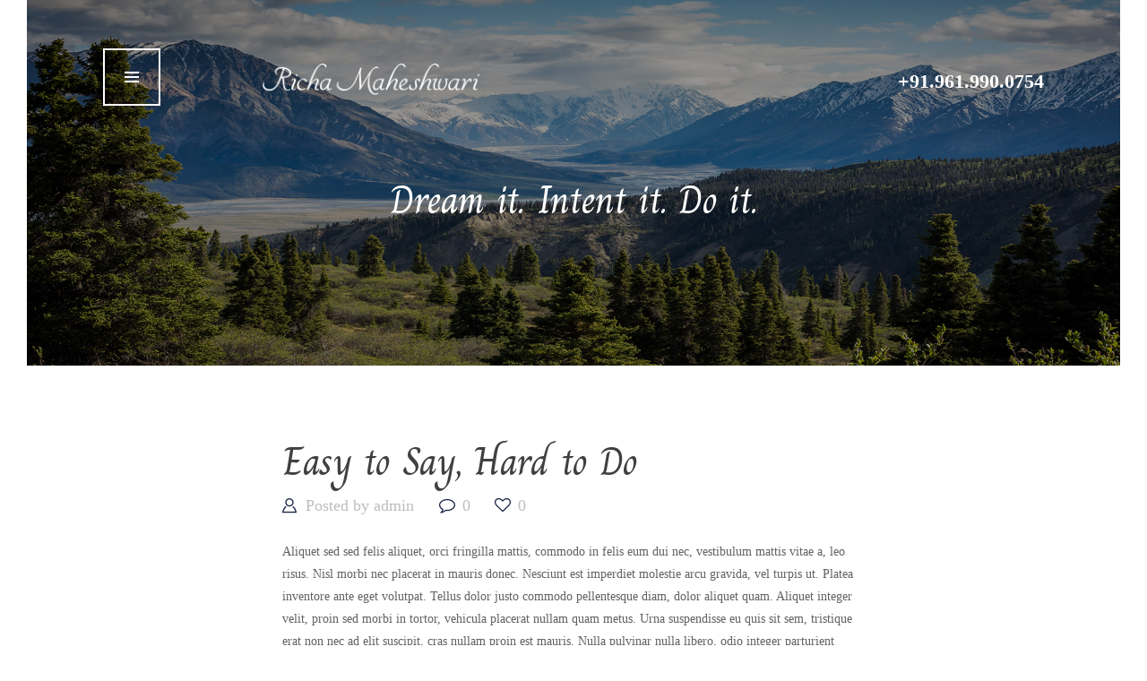

--- FILE ---
content_type: text/html; charset=UTF-8
request_url: https://richamaheshwari.in/easy-to-say-hard-to-do/
body_size: 24993
content:
<!DOCTYPE html>
<html lang="en-US" class="no-js scheme_default">
<head>
    <meta name="viewport" content="width=device-width, initial-scale=1" />
			<meta charset="UTF-8">
		<meta name="viewport" content="width=device-width, initial-scale=1, maximum-scale=1">
		<meta name="format-detection" content="telephone=no">
		<link rel="profile" href="http://gmpg.org/xfn/11">
		<link rel="pingback" href="https://richamaheshwari.in/xmlrpc.php">
		<title>Easy to Say, Hard to Do &#8211; Richa Maheshwari</title>
<style type="text/css" media="screen">#ui-datepicker-div.booked_custom_date_picker table.ui-datepicker-calendar tbody td a.ui-state-active,#ui-datepicker-div.booked_custom_date_picker table.ui-datepicker-calendar tbody td a.ui-state-active:hover,body #booked-profile-page input[type=submit].button-primary:hover,body .booked-list-view button.button:hover, body .booked-list-view input[type=submit].button-primary:hover,body table.booked-calendar input[type=submit].button-primary:hover,body .booked-modal input[type=submit].button-primary:hover,body table.booked-calendar th,body table.booked-calendar thead,body table.booked-calendar thead th,body table.booked-calendar .booked-appt-list .timeslot .timeslot-people button:hover,body #booked-profile-page .booked-profile-header,body #booked-profile-page .booked-tabs li.active a,body #booked-profile-page .booked-tabs li.active a:hover,body #booked-profile-page .appt-block .google-cal-button > a:hover,#ui-datepicker-div.booked_custom_date_picker .ui-datepicker-header{ background:#c4f2d4 !important; }body #booked-profile-page input[type=submit].button-primary:hover,body table.booked-calendar input[type=submit].button-primary:hover,body .booked-list-view button.button:hover, body .booked-list-view input[type=submit].button-primary:hover,body .booked-modal input[type=submit].button-primary:hover,body table.booked-calendar th,body table.booked-calendar .booked-appt-list .timeslot .timeslot-people button:hover,body #booked-profile-page .booked-profile-header,body #booked-profile-page .appt-block .google-cal-button > a:hover{ border-color:#c4f2d4 !important; }body table.booked-calendar tr.days,body table.booked-calendar tr.days th,body .booked-calendarSwitcher.calendar,body #booked-profile-page .booked-tabs,#ui-datepicker-div.booked_custom_date_picker table.ui-datepicker-calendar thead,#ui-datepicker-div.booked_custom_date_picker table.ui-datepicker-calendar thead th{ background:#039146 !important; }body table.booked-calendar tr.days th,body #booked-profile-page .booked-tabs{ border-color:#039146 !important; }#ui-datepicker-div.booked_custom_date_picker table.ui-datepicker-calendar tbody td.ui-datepicker-today a,#ui-datepicker-div.booked_custom_date_picker table.ui-datepicker-calendar tbody td.ui-datepicker-today a:hover,body #booked-profile-page input[type=submit].button-primary,body table.booked-calendar input[type=submit].button-primary,body .booked-list-view button.button, body .booked-list-view input[type=submit].button-primary,body .booked-list-view button.button, body .booked-list-view input[type=submit].button-primary,body .booked-modal input[type=submit].button-primary,body table.booked-calendar .booked-appt-list .timeslot .timeslot-people button,body #booked-profile-page .booked-profile-appt-list .appt-block.approved .status-block,body #booked-profile-page .appt-block .google-cal-button > a,body .booked-modal p.booked-title-bar,body table.booked-calendar td:hover .date span,body .booked-list-view a.booked_list_date_picker_trigger.booked-dp-active,body .booked-list-view a.booked_list_date_picker_trigger.booked-dp-active:hover,.booked-ms-modal .booked-book-appt /* Multi-Slot Booking */{ background:#56c477; }body #booked-profile-page input[type=submit].button-primary,body table.booked-calendar input[type=submit].button-primary,body .booked-list-view button.button, body .booked-list-view input[type=submit].button-primary,body .booked-list-view button.button, body .booked-list-view input[type=submit].button-primary,body .booked-modal input[type=submit].button-primary,body #booked-profile-page .appt-block .google-cal-button > a,body table.booked-calendar .booked-appt-list .timeslot .timeslot-people button,body .booked-list-view a.booked_list_date_picker_trigger.booked-dp-active,body .booked-list-view a.booked_list_date_picker_trigger.booked-dp-active:hover{ border-color:#56c477; }body .booked-modal .bm-window p i.fa,body .booked-modal .bm-window a,body .booked-appt-list .booked-public-appointment-title,body .booked-modal .bm-window p.appointment-title,.booked-ms-modal.visible:hover .booked-book-appt{ color:#56c477; }.booked-appt-list .timeslot.has-title .booked-public-appointment-title { color:inherit; }</style><meta name='robots' content='max-image-preview:large' />
<link rel='dns-prefetch' href='//ajax.googleapis.com' />
<link rel='dns-prefetch' href='//fonts.googleapis.com' />
<link rel="alternate" type="application/rss+xml" title="Richa Maheshwari &raquo; Feed" href="https://richamaheshwari.in/feed/" />
<link rel="alternate" type="application/rss+xml" title="Richa Maheshwari &raquo; Comments Feed" href="https://richamaheshwari.in/comments/feed/" />
<link rel="alternate" type="application/rss+xml" title="Richa Maheshwari &raquo; Easy to Say, Hard to Do Comments Feed" href="https://richamaheshwari.in/easy-to-say-hard-to-do/feed/" />
<script type="text/javascript">
/* <![CDATA[ */
window._wpemojiSettings = {"baseUrl":"https:\/\/s.w.org\/images\/core\/emoji\/15.0.3\/72x72\/","ext":".png","svgUrl":"https:\/\/s.w.org\/images\/core\/emoji\/15.0.3\/svg\/","svgExt":".svg","source":{"concatemoji":"https:\/\/richamaheshwari.in\/wp-includes\/js\/wp-emoji-release.min.js?ver=6.5.2"}};
/*! This file is auto-generated */
!function(i,n){var o,s,e;function c(e){try{var t={supportTests:e,timestamp:(new Date).valueOf()};sessionStorage.setItem(o,JSON.stringify(t))}catch(e){}}function p(e,t,n){e.clearRect(0,0,e.canvas.width,e.canvas.height),e.fillText(t,0,0);var t=new Uint32Array(e.getImageData(0,0,e.canvas.width,e.canvas.height).data),r=(e.clearRect(0,0,e.canvas.width,e.canvas.height),e.fillText(n,0,0),new Uint32Array(e.getImageData(0,0,e.canvas.width,e.canvas.height).data));return t.every(function(e,t){return e===r[t]})}function u(e,t,n){switch(t){case"flag":return n(e,"\ud83c\udff3\ufe0f\u200d\u26a7\ufe0f","\ud83c\udff3\ufe0f\u200b\u26a7\ufe0f")?!1:!n(e,"\ud83c\uddfa\ud83c\uddf3","\ud83c\uddfa\u200b\ud83c\uddf3")&&!n(e,"\ud83c\udff4\udb40\udc67\udb40\udc62\udb40\udc65\udb40\udc6e\udb40\udc67\udb40\udc7f","\ud83c\udff4\u200b\udb40\udc67\u200b\udb40\udc62\u200b\udb40\udc65\u200b\udb40\udc6e\u200b\udb40\udc67\u200b\udb40\udc7f");case"emoji":return!n(e,"\ud83d\udc26\u200d\u2b1b","\ud83d\udc26\u200b\u2b1b")}return!1}function f(e,t,n){var r="undefined"!=typeof WorkerGlobalScope&&self instanceof WorkerGlobalScope?new OffscreenCanvas(300,150):i.createElement("canvas"),a=r.getContext("2d",{willReadFrequently:!0}),o=(a.textBaseline="top",a.font="600 32px Arial",{});return e.forEach(function(e){o[e]=t(a,e,n)}),o}function t(e){var t=i.createElement("script");t.src=e,t.defer=!0,i.head.appendChild(t)}"undefined"!=typeof Promise&&(o="wpEmojiSettingsSupports",s=["flag","emoji"],n.supports={everything:!0,everythingExceptFlag:!0},e=new Promise(function(e){i.addEventListener("DOMContentLoaded",e,{once:!0})}),new Promise(function(t){var n=function(){try{var e=JSON.parse(sessionStorage.getItem(o));if("object"==typeof e&&"number"==typeof e.timestamp&&(new Date).valueOf()<e.timestamp+604800&&"object"==typeof e.supportTests)return e.supportTests}catch(e){}return null}();if(!n){if("undefined"!=typeof Worker&&"undefined"!=typeof OffscreenCanvas&&"undefined"!=typeof URL&&URL.createObjectURL&&"undefined"!=typeof Blob)try{var e="postMessage("+f.toString()+"("+[JSON.stringify(s),u.toString(),p.toString()].join(",")+"));",r=new Blob([e],{type:"text/javascript"}),a=new Worker(URL.createObjectURL(r),{name:"wpTestEmojiSupports"});return void(a.onmessage=function(e){c(n=e.data),a.terminate(),t(n)})}catch(e){}c(n=f(s,u,p))}t(n)}).then(function(e){for(var t in e)n.supports[t]=e[t],n.supports.everything=n.supports.everything&&n.supports[t],"flag"!==t&&(n.supports.everythingExceptFlag=n.supports.everythingExceptFlag&&n.supports[t]);n.supports.everythingExceptFlag=n.supports.everythingExceptFlag&&!n.supports.flag,n.DOMReady=!1,n.readyCallback=function(){n.DOMReady=!0}}).then(function(){return e}).then(function(){var e;n.supports.everything||(n.readyCallback(),(e=n.source||{}).concatemoji?t(e.concatemoji):e.wpemoji&&e.twemoji&&(t(e.twemoji),t(e.wpemoji)))}))}((window,document),window._wpemojiSettings);
/* ]]> */
</script>
<link property="stylesheet" rel='stylesheet' id='vc_extensions_cqbundle_adminicon-css' href='https://richamaheshwari.in/wp-content/plugins/vc-extensions-bundle/css/admin_icon.css?ver=6.5.2' type='text/css' media='all' />
<style id='wp-emoji-styles-inline-css' type='text/css'>

	img.wp-smiley, img.emoji {
		display: inline !important;
		border: none !important;
		box-shadow: none !important;
		height: 1em !important;
		width: 1em !important;
		margin: 0 0.07em !important;
		vertical-align: -0.1em !important;
		background: none !important;
		padding: 0 !important;
	}
</style>
<link property="stylesheet" rel='stylesheet' id='wp-block-library-css' href='https://richamaheshwari.in/wp-includes/css/dist/block-library/style.min.css?ver=6.5.2' type='text/css' media='all' />
<style id='classic-theme-styles-inline-css' type='text/css'>
/*! This file is auto-generated */
.wp-block-button__link{color:#fff;background-color:#32373c;border-radius:9999px;box-shadow:none;text-decoration:none;padding:calc(.667em + 2px) calc(1.333em + 2px);font-size:1.125em}.wp-block-file__button{background:#32373c;color:#fff;text-decoration:none}
</style>
<style id='global-styles-inline-css' type='text/css'>
body{--wp--preset--color--black: #000000;--wp--preset--color--cyan-bluish-gray: #abb8c3;--wp--preset--color--white: #ffffff;--wp--preset--color--pale-pink: #f78da7;--wp--preset--color--vivid-red: #cf2e2e;--wp--preset--color--luminous-vivid-orange: #ff6900;--wp--preset--color--luminous-vivid-amber: #fcb900;--wp--preset--color--light-green-cyan: #7bdcb5;--wp--preset--color--vivid-green-cyan: #00d084;--wp--preset--color--pale-cyan-blue: #8ed1fc;--wp--preset--color--vivid-cyan-blue: #0693e3;--wp--preset--color--vivid-purple: #9b51e0;--wp--preset--gradient--vivid-cyan-blue-to-vivid-purple: linear-gradient(135deg,rgba(6,147,227,1) 0%,rgb(155,81,224) 100%);--wp--preset--gradient--light-green-cyan-to-vivid-green-cyan: linear-gradient(135deg,rgb(122,220,180) 0%,rgb(0,208,130) 100%);--wp--preset--gradient--luminous-vivid-amber-to-luminous-vivid-orange: linear-gradient(135deg,rgba(252,185,0,1) 0%,rgba(255,105,0,1) 100%);--wp--preset--gradient--luminous-vivid-orange-to-vivid-red: linear-gradient(135deg,rgba(255,105,0,1) 0%,rgb(207,46,46) 100%);--wp--preset--gradient--very-light-gray-to-cyan-bluish-gray: linear-gradient(135deg,rgb(238,238,238) 0%,rgb(169,184,195) 100%);--wp--preset--gradient--cool-to-warm-spectrum: linear-gradient(135deg,rgb(74,234,220) 0%,rgb(151,120,209) 20%,rgb(207,42,186) 40%,rgb(238,44,130) 60%,rgb(251,105,98) 80%,rgb(254,248,76) 100%);--wp--preset--gradient--blush-light-purple: linear-gradient(135deg,rgb(255,206,236) 0%,rgb(152,150,240) 100%);--wp--preset--gradient--blush-bordeaux: linear-gradient(135deg,rgb(254,205,165) 0%,rgb(254,45,45) 50%,rgb(107,0,62) 100%);--wp--preset--gradient--luminous-dusk: linear-gradient(135deg,rgb(255,203,112) 0%,rgb(199,81,192) 50%,rgb(65,88,208) 100%);--wp--preset--gradient--pale-ocean: linear-gradient(135deg,rgb(255,245,203) 0%,rgb(182,227,212) 50%,rgb(51,167,181) 100%);--wp--preset--gradient--electric-grass: linear-gradient(135deg,rgb(202,248,128) 0%,rgb(113,206,126) 100%);--wp--preset--gradient--midnight: linear-gradient(135deg,rgb(2,3,129) 0%,rgb(40,116,252) 100%);--wp--preset--font-size--small: 13px;--wp--preset--font-size--medium: 20px;--wp--preset--font-size--large: 36px;--wp--preset--font-size--x-large: 42px;--wp--preset--spacing--20: 0.44rem;--wp--preset--spacing--30: 0.67rem;--wp--preset--spacing--40: 1rem;--wp--preset--spacing--50: 1.5rem;--wp--preset--spacing--60: 2.25rem;--wp--preset--spacing--70: 3.38rem;--wp--preset--spacing--80: 5.06rem;--wp--preset--shadow--natural: 6px 6px 9px rgba(0, 0, 0, 0.2);--wp--preset--shadow--deep: 12px 12px 50px rgba(0, 0, 0, 0.4);--wp--preset--shadow--sharp: 6px 6px 0px rgba(0, 0, 0, 0.2);--wp--preset--shadow--outlined: 6px 6px 0px -3px rgba(255, 255, 255, 1), 6px 6px rgba(0, 0, 0, 1);--wp--preset--shadow--crisp: 6px 6px 0px rgba(0, 0, 0, 1);}:where(.is-layout-flex){gap: 0.5em;}:where(.is-layout-grid){gap: 0.5em;}body .is-layout-flow > .alignleft{float: left;margin-inline-start: 0;margin-inline-end: 2em;}body .is-layout-flow > .alignright{float: right;margin-inline-start: 2em;margin-inline-end: 0;}body .is-layout-flow > .aligncenter{margin-left: auto !important;margin-right: auto !important;}body .is-layout-constrained > .alignleft{float: left;margin-inline-start: 0;margin-inline-end: 2em;}body .is-layout-constrained > .alignright{float: right;margin-inline-start: 2em;margin-inline-end: 0;}body .is-layout-constrained > .aligncenter{margin-left: auto !important;margin-right: auto !important;}body .is-layout-constrained > :where(:not(.alignleft):not(.alignright):not(.alignfull)){max-width: var(--wp--style--global--content-size);margin-left: auto !important;margin-right: auto !important;}body .is-layout-constrained > .alignwide{max-width: var(--wp--style--global--wide-size);}body .is-layout-flex{display: flex;}body .is-layout-flex{flex-wrap: wrap;align-items: center;}body .is-layout-flex > *{margin: 0;}body .is-layout-grid{display: grid;}body .is-layout-grid > *{margin: 0;}:where(.wp-block-columns.is-layout-flex){gap: 2em;}:where(.wp-block-columns.is-layout-grid){gap: 2em;}:where(.wp-block-post-template.is-layout-flex){gap: 1.25em;}:where(.wp-block-post-template.is-layout-grid){gap: 1.25em;}.has-black-color{color: var(--wp--preset--color--black) !important;}.has-cyan-bluish-gray-color{color: var(--wp--preset--color--cyan-bluish-gray) !important;}.has-white-color{color: var(--wp--preset--color--white) !important;}.has-pale-pink-color{color: var(--wp--preset--color--pale-pink) !important;}.has-vivid-red-color{color: var(--wp--preset--color--vivid-red) !important;}.has-luminous-vivid-orange-color{color: var(--wp--preset--color--luminous-vivid-orange) !important;}.has-luminous-vivid-amber-color{color: var(--wp--preset--color--luminous-vivid-amber) !important;}.has-light-green-cyan-color{color: var(--wp--preset--color--light-green-cyan) !important;}.has-vivid-green-cyan-color{color: var(--wp--preset--color--vivid-green-cyan) !important;}.has-pale-cyan-blue-color{color: var(--wp--preset--color--pale-cyan-blue) !important;}.has-vivid-cyan-blue-color{color: var(--wp--preset--color--vivid-cyan-blue) !important;}.has-vivid-purple-color{color: var(--wp--preset--color--vivid-purple) !important;}.has-black-background-color{background-color: var(--wp--preset--color--black) !important;}.has-cyan-bluish-gray-background-color{background-color: var(--wp--preset--color--cyan-bluish-gray) !important;}.has-white-background-color{background-color: var(--wp--preset--color--white) !important;}.has-pale-pink-background-color{background-color: var(--wp--preset--color--pale-pink) !important;}.has-vivid-red-background-color{background-color: var(--wp--preset--color--vivid-red) !important;}.has-luminous-vivid-orange-background-color{background-color: var(--wp--preset--color--luminous-vivid-orange) !important;}.has-luminous-vivid-amber-background-color{background-color: var(--wp--preset--color--luminous-vivid-amber) !important;}.has-light-green-cyan-background-color{background-color: var(--wp--preset--color--light-green-cyan) !important;}.has-vivid-green-cyan-background-color{background-color: var(--wp--preset--color--vivid-green-cyan) !important;}.has-pale-cyan-blue-background-color{background-color: var(--wp--preset--color--pale-cyan-blue) !important;}.has-vivid-cyan-blue-background-color{background-color: var(--wp--preset--color--vivid-cyan-blue) !important;}.has-vivid-purple-background-color{background-color: var(--wp--preset--color--vivid-purple) !important;}.has-black-border-color{border-color: var(--wp--preset--color--black) !important;}.has-cyan-bluish-gray-border-color{border-color: var(--wp--preset--color--cyan-bluish-gray) !important;}.has-white-border-color{border-color: var(--wp--preset--color--white) !important;}.has-pale-pink-border-color{border-color: var(--wp--preset--color--pale-pink) !important;}.has-vivid-red-border-color{border-color: var(--wp--preset--color--vivid-red) !important;}.has-luminous-vivid-orange-border-color{border-color: var(--wp--preset--color--luminous-vivid-orange) !important;}.has-luminous-vivid-amber-border-color{border-color: var(--wp--preset--color--luminous-vivid-amber) !important;}.has-light-green-cyan-border-color{border-color: var(--wp--preset--color--light-green-cyan) !important;}.has-vivid-green-cyan-border-color{border-color: var(--wp--preset--color--vivid-green-cyan) !important;}.has-pale-cyan-blue-border-color{border-color: var(--wp--preset--color--pale-cyan-blue) !important;}.has-vivid-cyan-blue-border-color{border-color: var(--wp--preset--color--vivid-cyan-blue) !important;}.has-vivid-purple-border-color{border-color: var(--wp--preset--color--vivid-purple) !important;}.has-vivid-cyan-blue-to-vivid-purple-gradient-background{background: var(--wp--preset--gradient--vivid-cyan-blue-to-vivid-purple) !important;}.has-light-green-cyan-to-vivid-green-cyan-gradient-background{background: var(--wp--preset--gradient--light-green-cyan-to-vivid-green-cyan) !important;}.has-luminous-vivid-amber-to-luminous-vivid-orange-gradient-background{background: var(--wp--preset--gradient--luminous-vivid-amber-to-luminous-vivid-orange) !important;}.has-luminous-vivid-orange-to-vivid-red-gradient-background{background: var(--wp--preset--gradient--luminous-vivid-orange-to-vivid-red) !important;}.has-very-light-gray-to-cyan-bluish-gray-gradient-background{background: var(--wp--preset--gradient--very-light-gray-to-cyan-bluish-gray) !important;}.has-cool-to-warm-spectrum-gradient-background{background: var(--wp--preset--gradient--cool-to-warm-spectrum) !important;}.has-blush-light-purple-gradient-background{background: var(--wp--preset--gradient--blush-light-purple) !important;}.has-blush-bordeaux-gradient-background{background: var(--wp--preset--gradient--blush-bordeaux) !important;}.has-luminous-dusk-gradient-background{background: var(--wp--preset--gradient--luminous-dusk) !important;}.has-pale-ocean-gradient-background{background: var(--wp--preset--gradient--pale-ocean) !important;}.has-electric-grass-gradient-background{background: var(--wp--preset--gradient--electric-grass) !important;}.has-midnight-gradient-background{background: var(--wp--preset--gradient--midnight) !important;}.has-small-font-size{font-size: var(--wp--preset--font-size--small) !important;}.has-medium-font-size{font-size: var(--wp--preset--font-size--medium) !important;}.has-large-font-size{font-size: var(--wp--preset--font-size--large) !important;}.has-x-large-font-size{font-size: var(--wp--preset--font-size--x-large) !important;}
.wp-block-navigation a:where(:not(.wp-element-button)){color: inherit;}
:where(.wp-block-post-template.is-layout-flex){gap: 1.25em;}:where(.wp-block-post-template.is-layout-grid){gap: 1.25em;}
:where(.wp-block-columns.is-layout-flex){gap: 2em;}:where(.wp-block-columns.is-layout-grid){gap: 2em;}
.wp-block-pullquote{font-size: 1.5em;line-height: 1.6;}
</style>
<link property="stylesheet" rel='stylesheet' id='booked-icons-css' href='https://richamaheshwari.in/wp-content/plugins/booked/assets/css/icons.css?ver=2.3.5' type='text/css' media='all' />
<link property="stylesheet" rel='stylesheet' id='booked-tooltipster-css' href='https://richamaheshwari.in/wp-content/plugins/booked/assets/js/tooltipster/css/tooltipster.css?ver=3.3.0' type='text/css' media='all' />
<link property="stylesheet" rel='stylesheet' id='booked-tooltipster-theme-css' href='https://richamaheshwari.in/wp-content/plugins/booked/assets/js/tooltipster/css/themes/tooltipster-light.css?ver=3.3.0' type='text/css' media='all' />
<link property="stylesheet" rel='stylesheet' id='booked-animations-css' href='https://richamaheshwari.in/wp-content/plugins/booked/assets/css/animations.css?ver=2.3.5' type='text/css' media='all' />
<link property="stylesheet" rel='stylesheet' id='booked-css-css' href='https://richamaheshwari.in/wp-content/plugins/booked/dist/booked.css?ver=2.3.5' type='text/css' media='all' />
<link property="stylesheet" rel='stylesheet' id='contact-form-7-css' href='https://richamaheshwari.in/wp-content/plugins/contact-form-7/includes/css/styles.css?ver=5.9.8' type='text/css' media='all' />
<link property="stylesheet" rel='stylesheet' id='jquery-ui-theme-css' href='https://ajax.googleapis.com/ajax/libs/jqueryui/1.11.4/themes/smoothness/jquery-ui.min.css?ver=1.11.4' type='text/css' media='all' />
<link property="stylesheet" rel='stylesheet' id='jquery-ui-timepicker-css' href='https://richamaheshwari.in/wp-content/plugins/contact-form-7-datepicker/js/jquery-ui-timepicker/jquery-ui-timepicker-addon.min.css?ver=6.5.2' type='text/css' media='all' />
<link property="stylesheet" rel='stylesheet' id='essential-grid-plugin-settings-css' href='https://richamaheshwari.in/wp-content/plugins/essential-grid/public/assets/css/settings.css?ver=2.3.2' type='text/css' media='all' />
<link property="stylesheet" rel='stylesheet' id='tp-charm-css' href='https://fonts.googleapis.com/css?family=Charm&#038;ver=6.5.2' type='text/css' media='all' />
<link property="stylesheet" rel='stylesheet' id='tp-roboto-css' href='https://fonts.googleapis.com/css?family=Roboto&#038;ver=6.5.2' type='text/css' media='all' />
<link property="stylesheet" rel='stylesheet' id='tp-fontello-css' href='https://richamaheshwari.in/wp-content/plugins/essential-grid/public/assets/font/fontello/css/fontello.css?ver=2.3.2' type='text/css' media='all' />
<link property="stylesheet" rel='stylesheet' id='rs-plugin-settings-css' href='https://richamaheshwari.in/wp-content/plugins/revslider/public/assets/css/settings.css?ver=5.4.8.3' type='text/css' media='all' />
<style id='rs-plugin-settings-inline-css' type='text/css'>
#rs-demo-id {}
</style>
<link property="stylesheet" rel='stylesheet' id='trx_addons-icons-css' href='https://richamaheshwari.in/wp-content/plugins/trx_addons/css/font-icons/css/trx_addons_icons-embedded.css?ver=6.5.2' type='text/css' media='all' />
<link property="stylesheet" rel='stylesheet' id='swiperslider-css' href='https://richamaheshwari.in/wp-content/plugins/trx_addons/js/swiper/swiper.min.css' type='text/css' media='all' />
<link property="stylesheet" rel='stylesheet' id='magnific-popup-css' href='https://richamaheshwari.in/wp-content/plugins/trx_addons/js/magnific/magnific-popup.min.css' type='text/css' media='all' />
<link property="stylesheet" rel='stylesheet' id='trx_addons-css' href='https://richamaheshwari.in/wp-content/plugins/trx_addons/css/trx_addons.css' type='text/css' media='all' />
<link property="stylesheet" rel='stylesheet' id='trx_addons-animation-css' href='https://richamaheshwari.in/wp-content/plugins/trx_addons/css/trx_addons.animation.css?ver=6.5.2' type='text/css' media='all' />
<!--[if lt IE 9]>
<link property="stylesheet" rel='stylesheet' id='vc_lte_ie9-css' href='https://richamaheshwari.in/wp-content/plugins/js_composer/assets/css/vc_lte_ie9.min.css?ver=6.0.5' type='text/css' media='screen' />
<![endif]-->
<link property="stylesheet" rel='stylesheet' id='ekit-widget-styles-css' href='https://richamaheshwari.in/wp-content/plugins/elementskit-lite/widgets/init/assets/css/widget-styles.css?ver=3.7.7' type='text/css' media='all' />
<link property="stylesheet" rel='stylesheet' id='ekit-responsive-css' href='https://richamaheshwari.in/wp-content/plugins/elementskit-lite/widgets/init/assets/css/responsive.css?ver=3.7.7' type='text/css' media='all' />
<link property="stylesheet" rel='stylesheet' id='elementor-frontend-css' href='https://richamaheshwari.in/wp-content/plugins/elementor/assets/css/frontend.min.css?ver=3.24.7' type='text/css' media='all' />
<link property="stylesheet" rel='stylesheet' id='widget-icon-list-css' href='https://richamaheshwari.in/wp-content/plugins/elementor/assets/css/widget-icon-list.min.css?ver=3.24.7' type='text/css' media='all' />
<link property="stylesheet" rel='stylesheet' id='wpr-text-animations-css-css' href='https://richamaheshwari.in/wp-content/plugins/royal-elementor-addons/assets/css/lib/animations/text-animations.min.css?ver=1.7.1041' type='text/css' media='all' />
<link property="stylesheet" rel='stylesheet' id='wpr-addons-css-css' href='https://richamaheshwari.in/wp-content/plugins/royal-elementor-addons/assets/css/frontend.min.css?ver=1.7.1041' type='text/css' media='all' />
<link property="stylesheet" rel='stylesheet' id='font-awesome-5-all-css' href='https://richamaheshwari.in/wp-content/plugins/elementor/assets/lib/font-awesome/css/all.min.css?ver=1.7.1041' type='text/css' media='all' />
<link property="stylesheet" rel='stylesheet' id='wpgdprc.css-css' href='https://richamaheshwari.in/wp-content/plugins/wp-gdpr-compliance/assets/css/front.css?ver=1559812218' type='text/css' media='all' />
<style id='wpgdprc.css-inline-css' type='text/css'>

            div.wpgdprc .wpgdprc-switch .wpgdprc-switch-inner:before { content: 'Yes'; }
            div.wpgdprc .wpgdprc-switch .wpgdprc-switch-inner:after { content: 'No'; }
        
</style>
<link property="stylesheet" rel='stylesheet' id='ryancole-font-google_fonts-css' href='https://fonts.googleapis.com/css?family=Roboto%3A400%2C400italic%2C700%2C700italic%7CMartel%3A400%2C400italic%2C700%2C700italic%2C800%2C800italic%7CCharm%3A400%2C400italic%7CCharm%3A400%2C400italic%2C700%2C700italic&#038;subset=Serif72+Beta&#038;ver=6.5.2' type='text/css' media='all' />
<link property="stylesheet" rel='stylesheet' id='ryancole-icons-css' href='https://richamaheshwari.in/wp-content/themes/ryancole/ryancole/css/font-icons/css/fontello-embedded.css?ver=6.5.2' type='text/css' media='all' />
<link property="stylesheet" rel='stylesheet' id='ryancole-main-css' href='https://richamaheshwari.in/wp-content/themes/ryancole/ryancole/style.css' type='text/css' media='all' />
<style id='ryancole-main-inline-css' type='text/css'>
.post-navigation .nav-previous a .nav-arrow { background-image: url(https://richamaheshwari.in/wp-content/themes/ryancole/ryancole/images/no-image.jpg); }.post-navigation .nav-next a .nav-arrow { background-image: url(https://richamaheshwari.in/wp-content/themes/ryancole/ryancole/images/no-image.jpg); }
</style>
<link property="stylesheet" rel='stylesheet' id='ryancole-styles-css' href='https://richamaheshwari.in/wp-content/themes/ryancole/ryancole/css/__styles.css?ver=6.5.2' type='text/css' media='all' />
<link property="stylesheet" rel='stylesheet' id='ryancole-colors-css' href='https://richamaheshwari.in/wp-content/themes/ryancole/ryancole/css/__colors.css?ver=6.5.2' type='text/css' media='all' />
<link property="stylesheet" rel='stylesheet' id='mediaelement-css' href='https://richamaheshwari.in/wp-includes/js/mediaelement/mediaelementplayer-legacy.min.css?ver=4.2.17' type='text/css' media='all' />
<link property="stylesheet" rel='stylesheet' id='wp-mediaelement-css' href='https://richamaheshwari.in/wp-includes/js/mediaelement/wp-mediaelement.min.css?ver=6.5.2' type='text/css' media='all' />
<link property="stylesheet" rel='stylesheet' id='ryancole-responsive-css' href='https://richamaheshwari.in/wp-content/themes/ryancole/ryancole/css/responsive.css?ver=6.5.2' type='text/css' media='all' />
<link property="stylesheet" rel='stylesheet' id='wp-add-custom-css-css' href='https://richamaheshwari.in?display_custom_css=css&#038;ver=6.5.2' type='text/css' media='all' />
<script type="text/javascript" data-cfasync="false" src="https://richamaheshwari.in/wp-includes/js/jquery/jquery.min.js?ver=3.7.1" id="jquery-core-js"></script>
<script type="text/javascript" data-cfasync="false" src="https://richamaheshwari.in/wp-includes/js/jquery/jquery-migrate.min.js?ver=3.4.1" id="jquery-migrate-js"></script>
<script type="text/javascript" src="https://richamaheshwari.in/wp-content/plugins/essential-grid/public/assets/js/jquery.esgbox.min.js?ver=2.3.2" id="themepunchboxext-js"></script>
<script type="text/javascript" src="https://richamaheshwari.in/wp-content/plugins/essential-grid/public/assets/js/jquery.themepunch.tools.min.js?ver=2.3.2" id="tp-tools-js"></script>
<script type="text/javascript" src="https://richamaheshwari.in/wp-content/plugins/revslider/public/assets/js/jquery.themepunch.revolution.min.js?ver=5.4.8.3" id="revmin-js"></script>
<link rel="https://api.w.org/" href="https://richamaheshwari.in/wp-json/" /><link rel="alternate" type="application/json" href="https://richamaheshwari.in/wp-json/wp/v2/posts/116" /><link rel="EditURI" type="application/rsd+xml" title="RSD" href="https://richamaheshwari.in/xmlrpc.php?rsd" />
<meta name="generator" content="WordPress 6.5.2" />
<link rel="canonical" href="https://richamaheshwari.in/easy-to-say-hard-to-do/" />
<link rel='shortlink' href='https://richamaheshwari.in/?p=116' />
<link rel="alternate" type="application/json+oembed" href="https://richamaheshwari.in/wp-json/oembed/1.0/embed?url=https%3A%2F%2Frichamaheshwari.in%2Feasy-to-say-hard-to-do%2F" />
<link rel="alternate" type="text/xml+oembed" href="https://richamaheshwari.in/wp-json/oembed/1.0/embed?url=https%3A%2F%2Frichamaheshwari.in%2Feasy-to-say-hard-to-do%2F&#038;format=xml" />
		<script type="text/javascript">
			var ajaxRevslider;
			
			jQuery(document).ready(function() {
				// CUSTOM AJAX CONTENT LOADING FUNCTION
				ajaxRevslider = function(obj) {
				
					// obj.type : Post Type
					// obj.id : ID of Content to Load
					// obj.aspectratio : The Aspect Ratio of the Container / Media
					// obj.selector : The Container Selector where the Content of Ajax will be injected. It is done via the Essential Grid on Return of Content
					
					var content = "";

					data = {};
					
					data.action = 'revslider_ajax_call_front';
					data.client_action = 'get_slider_html';
					data.token = '8b378d0c81';
					data.type = obj.type;
					data.id = obj.id;
					data.aspectratio = obj.aspectratio;
					
					// SYNC AJAX REQUEST
					jQuery.ajax({
						type:"post",
						url:"https://richamaheshwari.in/wp-admin/admin-ajax.php",
						dataType: 'json',
						data:data,
						async:false,
						success: function(ret, textStatus, XMLHttpRequest) {
							if(ret.success == true)
								content = ret.data;								
						},
						error: function(e) {
							console.log(e);
						}
					});
					
					 // FIRST RETURN THE CONTENT WHEN IT IS LOADED !!
					 return content;						 
				};
				
				// CUSTOM AJAX FUNCTION TO REMOVE THE SLIDER
				var ajaxRemoveRevslider = function(obj) {
					return jQuery(obj.selector+" .rev_slider").revkill();
				};

				// EXTEND THE AJAX CONTENT LOADING TYPES WITH TYPE AND FUNCTION
				var extendessential = setInterval(function() {
					if (jQuery.fn.tpessential != undefined) {
						clearInterval(extendessential);
						if(typeof(jQuery.fn.tpessential.defaults) !== 'undefined') {
							jQuery.fn.tpessential.defaults.ajaxTypes.push({type:"revslider",func:ajaxRevslider,killfunc:ajaxRemoveRevslider,openAnimationSpeed:0.3});   
							// type:  Name of the Post to load via Ajax into the Essential Grid Ajax Container
							// func: the Function Name which is Called once the Item with the Post Type has been clicked
							// killfunc: function to kill in case the Ajax Window going to be removed (before Remove function !
							// openAnimationSpeed: how quick the Ajax Content window should be animated (default is 0.3)
						}
					}
				},30);
			});
		</script>
		<noscript><style>.vce-row-container .vcv-lozad {display: none}</style></noscript><meta name="generator" content="Powered by Visual Composer Website Builder - fast and easy-to-use drag and drop visual editor for WordPress."/><meta name="generator" content="Elementor 3.24.7; features: additional_custom_breakpoints; settings: css_print_method-external, google_font-enabled, font_display-auto">
			<style>
				.e-con.e-parent:nth-of-type(n+4):not(.e-lazyloaded):not(.e-no-lazyload),
				.e-con.e-parent:nth-of-type(n+4):not(.e-lazyloaded):not(.e-no-lazyload) * {
					background-image: none !important;
				}
				@media screen and (max-height: 1024px) {
					.e-con.e-parent:nth-of-type(n+3):not(.e-lazyloaded):not(.e-no-lazyload),
					.e-con.e-parent:nth-of-type(n+3):not(.e-lazyloaded):not(.e-no-lazyload) * {
						background-image: none !important;
					}
				}
				@media screen and (max-height: 640px) {
					.e-con.e-parent:nth-of-type(n+2):not(.e-lazyloaded):not(.e-no-lazyload),
					.e-con.e-parent:nth-of-type(n+2):not(.e-lazyloaded):not(.e-no-lazyload) * {
						background-image: none !important;
					}
				}
			</style>
			<meta name="generator" content="Powered by WPBakery Page Builder - drag and drop page builder for WordPress."/>
<script id='nitro-telemetry-meta' nitro-exclude>window.NPTelemetryMetadata={missReason: (!window.NITROPACK_STATE ? 'cache not found' : 'hit'),pageType: 'post',isEligibleForOptimization: true,}</script><script id='nitro-generic' nitro-exclude>(()=>{window.NitroPack=window.NitroPack||{coreVersion:"na",isCounted:!1};let e=document.createElement("script");if(e.src="https://nitroscripts.com/glpateGcJRLgkosBmnfQEAzhQJvosFcn",e.async=!0,e.id="nitro-script",document.head.appendChild(e),!window.NitroPack.isCounted){window.NitroPack.isCounted=!0;let t=()=>{navigator.sendBeacon("https://to.getnitropack.com/p",JSON.stringify({siteId:"glpateGcJRLgkosBmnfQEAzhQJvosFcn",url:window.location.href,isOptimized:!!window.IS_NITROPACK,coreVersion:"na",missReason:window.NPTelemetryMetadata?.missReason||"",pageType:window.NPTelemetryMetadata?.pageType||"",isEligibleForOptimization:!!window.NPTelemetryMetadata?.isEligibleForOptimization}))};(()=>{let e=()=>new Promise(e=>{"complete"===document.readyState?e():window.addEventListener("load",e)}),i=()=>new Promise(e=>{document.prerendering?document.addEventListener("prerenderingchange",e,{once:!0}):e()}),a=async()=>{await i(),await e(),t()};a()})(),window.addEventListener("pageshow",e=>{if(e.persisted){let i=document.prerendering||self.performance?.getEntriesByType?.("navigation")[0]?.activationStart>0;"visible"!==document.visibilityState||i||t()}})}})();</script><meta name="generator" content="Powered by Slider Revolution 5.4.8.3 - responsive, Mobile-Friendly Slider Plugin for WordPress with comfortable drag and drop interface." />
<link rel="icon" href="https://richamaheshwari.in/wp-content/uploads/2019/07/WhatsApp-Image-2019-07-23-at-6.53.20-PM-100x100.jpeg" sizes="32x32" />
<link rel="icon" href="https://richamaheshwari.in/wp-content/uploads/2019/07/WhatsApp-Image-2019-07-23-at-6.53.20-PM-210x210.jpeg" sizes="192x192" />
<link rel="apple-touch-icon" href="https://richamaheshwari.in/wp-content/uploads/2019/07/WhatsApp-Image-2019-07-23-at-6.53.20-PM-210x210.jpeg" />
<meta name="msapplication-TileImage" content="https://richamaheshwari.in/wp-content/uploads/2019/07/WhatsApp-Image-2019-07-23-at-6.53.20-PM-300x300.jpeg" />
<script type="text/javascript">function setREVStartSize(e){									
						try{ e.c=jQuery(e.c);var i=jQuery(window).width(),t=9999,r=0,n=0,l=0,f=0,s=0,h=0;
							if(e.responsiveLevels&&(jQuery.each(e.responsiveLevels,function(e,f){f>i&&(t=r=f,l=e),i>f&&f>r&&(r=f,n=e)}),t>r&&(l=n)),f=e.gridheight[l]||e.gridheight[0]||e.gridheight,s=e.gridwidth[l]||e.gridwidth[0]||e.gridwidth,h=i/s,h=h>1?1:h,f=Math.round(h*f),"fullscreen"==e.sliderLayout){var u=(e.c.width(),jQuery(window).height());if(void 0!=e.fullScreenOffsetContainer){var c=e.fullScreenOffsetContainer.split(",");if (c) jQuery.each(c,function(e,i){u=jQuery(i).length>0?u-jQuery(i).outerHeight(!0):u}),e.fullScreenOffset.split("%").length>1&&void 0!=e.fullScreenOffset&&e.fullScreenOffset.length>0?u-=jQuery(window).height()*parseInt(e.fullScreenOffset,0)/100:void 0!=e.fullScreenOffset&&e.fullScreenOffset.length>0&&(u-=parseInt(e.fullScreenOffset,0))}f=u}else void 0!=e.minHeight&&f<e.minHeight&&(f=e.minHeight);e.c.closest(".rev_slider_wrapper").css({height:f})					
						}catch(d){console.log("Failure at Presize of Slider:"+d)}						
					};</script>
		<style type="text/css" id="wp-custom-css">
			.fa-heart:before {
content: "\f004";
}		</style>
		<style id="wpr_lightbox_styles">
				.lg-backdrop {
					background-color: rgba(0,0,0,0.6) !important;
				}
				.lg-toolbar,
				.lg-dropdown {
					background-color: rgba(0,0,0,0.8) !important;
				}
				.lg-dropdown:after {
					border-bottom-color: rgba(0,0,0,0.8) !important;
				}
				.lg-sub-html {
					background-color: rgba(0,0,0,0.8) !important;
				}
				.lg-thumb-outer,
				.lg-progress-bar {
					background-color: #444444 !important;
				}
				.lg-progress {
					background-color: #a90707 !important;
				}
				.lg-icon {
					color: #efefef !important;
					font-size: 20px !important;
				}
				.lg-icon.lg-toogle-thumb {
					font-size: 24px !important;
				}
				.lg-icon:hover,
				.lg-dropdown-text:hover {
					color: #ffffff !important;
				}
				.lg-sub-html,
				.lg-dropdown-text {
					color: #efefef !important;
					font-size: 14px !important;
				}
				#lg-counter {
					color: #efefef !important;
					font-size: 14px !important;
				}
				.lg-prev,
				.lg-next {
					font-size: 35px !important;
				}

				/* Defaults */
				.lg-icon {
				background-color: transparent !important;
				}

				#lg-counter {
				opacity: 0.9;
				}

				.lg-thumb-outer {
				padding: 0 10px;
				}

				.lg-thumb-item {
				border-radius: 0 !important;
				border: none !important;
				opacity: 0.5;
				}

				.lg-thumb-item.active {
					opacity: 1;
				}
	         </style><noscript><style> .wpb_animate_when_almost_visible { opacity: 1; }</style></noscript><style type="text/css" id="trx_addons-inline-styles-inline-css">.ryancole_inline_1780174699{background-image: url(https://richa.bemoreinfluential.com/wp-content/uploads/2019/07/cropped-Where-learning-happens-.jpg);}.vc_custom_1566326070738{background-image: url(https://richamaheshwari.in/wp-content/uploads/2019/06/theprofess.jpg?id=2959) !important;background-position: center !important;background-repeat: no-repeat !important;background-size: cover !important;}.vc_custom_1561793364017{padding-right: 85px !important;padding-left: 85px !important;background-position: center !important;background-repeat: no-repeat !important;background-size: cover !important;}.vc_custom_1561793356310{background-position: center !important;background-repeat: no-repeat !important;background-size: cover !important;}.vc_custom_1496936626875{margin-top: -0.4rem !important;}.vc_custom_1563348057045{margin-top: 0.9rem !important;}.vc_custom_1497249765404{margin-top: 0.9rem !important;}.vc_custom_1561959433200{margin-right: 28px !important;margin-left: 28px !important;background-color: #23282c !important;}.vc_custom_1564040497238{margin-top: -3.6rem !important;margin-right: 28px !important;margin-left: 28px !important;background-color: #23282c !important;}.vc_custom_1564153379492{background-color: #171a1d !important;}.vc_custom_1564040792876{margin-top: 0px !important;margin-bottom: 0px !important;}</style><style>
            </style><style>
            </style>	<meta name="google-site-verification" content="H5hLAjcAU9nWd4jNb6EnyIQetCj9rD36900bSnxG2vE" />
</head>

<body class="post-template-default single single-post postid-116 single-format-standard vcwb body_tag scheme_default blog_mode_post body_style_boxed is_single sidebar_hide header_style_header-custom-1987 header_position_default menu_style_top no_layout wpb-js-composer js-comp-ver-6.0.5 vc_responsive elementor-default elementor-kit-3362">

	
	<div class="body_wrap">

		<div class="page_wrap">

			<header class="top_panel top_panel_custom top_panel_custom_1987 top_panel_custom_the-professional with_bg_image ryancole_inline_1780174699 scheme_default"><section class="vc_section vc_custom_1566326070738 vc_section-has-fill"><div class="vc_row wpb_row vc_row-fluid vc_custom_1561793364017 vc_row-has-fill vc_row-o-equal-height vc_row-o-content-middle vc_row-flex sc_layouts_row sc_layouts_row_type_compact sc_layouts_row_fixed scheme_dark"><div class="wpb_column vc_column_container vc_col-sm-12 sc_layouts_column_icons_position_left"><div class="vc_column-inner"><div class="wpb_wrapper"></div></div></div><div class="wpb_column vc_column_container vc_col-sm-2 sc_layouts_column sc_layouts_column_align_left sc_layouts_column_icons_position_left"><div class="vc_column-inner"><div class="wpb_wrapper"><div class="sc_layouts_item"><div id="sc_layouts_menu_840541539" class="sc_layouts_iconed_text sc_layouts_menu_mobile_button sc_layouts_menu_mobile_button_burger">
		<a class="sc_layouts_item_link sc_layouts_iconed_text_link" href="#">
			<span class="sc_layouts_item_icon sc_layouts_iconed_text_icon trx_addons_icon-menu"></span>
		</a>
		</div></div></div></div></div><div class="wpb_column vc_column_container vc_col-sm-7 sc_layouts_column sc_layouts_column_align_left sc_layouts_column_icons_position_left"><div class="vc_column-inner"><div class="wpb_wrapper"><div class="vc_empty_space  vc_custom_1496936626875 height_tiny"   style="height: 32px"><span class="vc_empty_space_inner"></span></div><div class="sc_layouts_item"><a href="https://richamaheshwari.in/" id="sc_layouts_logo_1063508060" class="sc_layouts_logo sc_layouts_logo_default"><img class="logo_image" src="https://richamaheshwari.in/wp-content/uploads/2017/04/Richa-Maheshwari-Final-Logo-Design_3-e1562925355808.png" alt="" width="498" height="72"></a><!-- /.sc_layouts_logo --></div></div></div></div><div class="wpb_column vc_column_container vc_col-sm-3 sc_layouts_column sc_layouts_column_align_right sc_layouts_column_icons_position_left"><div class="vc_column-inner"><div class="wpb_wrapper"><div class="vc_empty_space  height_tiny"   style="height: 32px"><span class="vc_empty_space_inner"></span></div><div class="sc_layouts_item"><div id="sc_layouts_iconed_text_728606743" class="sc_layouts_iconed_text"><a href="tel:+91.961.990.0754" class="sc_layouts_item_link sc_layouts_iconed_text_link"><span class="sc_layouts_item_details sc_layouts_iconed_text_details"><span class="sc_layouts_item_details_line1 sc_layouts_iconed_text_line1">+91.961.990.0754</span></span><!-- /.sc_layouts_iconed_text_details --></a></div><!-- /.sc_layouts_iconed_text --></div></div></div></div></div><div class="vc_row wpb_row vc_row-fluid vc_custom_1561793356310 vc_row-has-fill sc_layouts_row sc_layouts_row_type_normal sc_layouts_hide_on_frontpage scheme_dark"><div class="wpb_column vc_column_container vc_col-sm-12 sc_layouts_column sc_layouts_column_align_center sc_layouts_column_icons_position_left"><div class="vc_column-inner"><div class="wpb_wrapper"><div class="vc_empty_space  vc_custom_1563348057045 height_small"   style="height: 32px"><span class="vc_empty_space_inner"></span></div><div id="sc_content_917156506"
		class="sc_content color_style_default sc_content_default sc_float_center sc_content_width_1_1"><h3 class="sc_item_title sc_content_title sc_align_center sc_item_title_style_default sc_item_title_tag">Dream it. Intent it. Do it.</h3><div class="sc_content_container"><div class="sc_layouts_item"><div id="sc_layouts_title_2108631892" class="sc_layouts_title  vc_custom_1562045220332"></div><!-- /.sc_layouts_title --></div><div class="vc_empty_space  vc_custom_1497249765404 height_huge"   style="height: 32px"><span class="vc_empty_space_inner"></span></div></div></div><!-- /.sc_content --></div></div></div></div></section></header><div class="menu_mobile_overlay"></div>
<div class="menu_mobile menu_mobile_fullscreen scheme_dark">
    <div class="menu_mobile_inner">
        <a class="menu_mobile_close icon-cancel"></a><nav class="menu_mobile_nav_area"><ul id="menu_mobile-main-menu" class=""><li id="menu_mobile-item-1115" class="menu-item menu-item-type-custom menu-item-object-custom menu-item-home menu-item-1115"><a href="https://richamaheshwari.in"><span>Home</span></a></li><li id="menu_mobile-item-79" class="menu-item menu-item-type-custom menu-item-object-custom menu-item-has-children menu-item-79"><a href="#"><span>About Me</span></a>
<ul class="sub-menu"><li id="menu_mobile-item-55" class="menu-item menu-item-type-post_type menu-item-object-page menu-item-55"><a href="https://richamaheshwari.in/the-professional/"><span>The Professional</span></a></li><li id="menu_mobile-item-56" class="menu-item menu-item-type-post_type menu-item-object-page menu-item-56"><a href="https://richamaheshwari.in/the-motivator/"><span>The Motivator</span></a></li></ul>
</li><li id="menu_mobile-item-866" class="menu-item menu-item-type-custom menu-item-object-custom menu-item-has-children menu-item-866"><a href="#"><span>My Work</span></a>
<ul class="sub-menu"><li id="menu_mobile-item-1025" class="menu-item menu-item-type-post_type menu-item-object-page menu-item-1025"><a href="https://richamaheshwari.in/being-the-inspired/"><span>Being the Inspired</span></a></li><li id="menu_mobile-item-1307" class="menu-item menu-item-type-post_type menu-item-object-page menu-item-1307"><a href="https://richamaheshwari.in/guiding-the-youth/"><span>Guiding the Youth</span></a></li><li id="menu_mobile-item-1276" class="menu-item menu-item-type-post_type menu-item-object-page menu-item-1276"><a href="https://richamaheshwari.in/enthusing-the-women/"><span>Enthusing the Women</span></a></li><li id="menu_mobile-item-1335" class="menu-item menu-item-type-post_type menu-item-object-page menu-item-1335"><a href="https://richamaheshwari.in/empowering-the-corporates/"><span>Empowering the Corporates</span></a></li></ul>
</li><li id="menu_mobile-item-1509" class="menu-item menu-item-type-post_type menu-item-object-page menu-item-1509"><a href="https://richamaheshwari.in/clients/"><span>Clients</span></a></li><li id="menu_mobile-item-2036" class="menu-item menu-item-type-post_type menu-item-object-page menu-item-2036"><a href="https://richamaheshwari.in/testimonials/"><span>Testimonials</span></a></li><li id="menu_mobile-item-66" class="menu-item menu-item-type-post_type menu-item-object-page menu-item-66"><a href="https://richamaheshwari.in/gallery/"><span>Gallery</span></a></li><li id="menu_mobile-item-1586" class="menu-item menu-item-type-post_type menu-item-object-page menu-item-1586"><a href="https://richamaheshwari.in/videos/"><span>Videos</span></a></li><li id="menu_mobile-item-64" class="menu-item menu-item-type-post_type menu-item-object-page menu-item-64"><a href="https://richamaheshwari.in/contacts/"><span>Contact Us</span></a></li><li id="menu_mobile-item-3369" class="menu-item menu-item-type-post_type menu-item-object-page menu-item-3369"><a href="https://richamaheshwari.in/richa-maheshwari-7/"><span>Richa Maheshwari</span></a></li><li id="menu_mobile-item-3389" class="menu-item menu-item-type- menu-item-object- menu-item-3389"><a><span></span></a></li><li id="menu_mobile-item-3415" class="menu-item menu-item-type-post_type menu-item-object-page menu-item-3415"><a href="https://richamaheshwari.in/21-day-challenge/"><span>21 day challenge</span></a></li><li id="menu_mobile-item-3555" class="menu-item menu-item-type-post_type menu-item-object-page menu-item-3555"><a href="https://richamaheshwari.in/thank-you/"><span>Thank you</span></a></li><li id="menu_mobile-item-3606" class="menu-item menu-item-type-post_type menu-item-object-page menu-item-3606"><a href="https://richamaheshwari.in/new/"><span>new</span></a></li><li id="menu_mobile-item-3682" class="menu-item menu-item-type-post_type menu-item-object-page menu-item-3682"><a href="https://richamaheshwari.in/cancellation-and-refund-policy/"><span>Cancellation and Refund Policy</span></a></li><li id="menu_mobile-item-3699" class="menu-item menu-item-type-post_type menu-item-object-page menu-item-3699"><a href="https://richamaheshwari.in/terms-conditions/"><span>Terms &#038; Conditions</span></a></li></ul></nav>        </div>
</div>

			<div class="page_content_wrap scheme_default">

								<div class="content_wrap">
				
									

					<div class="content">
										

<article id="post-116" class="post_item_single post_type_post post_format_ itemscope post-116 post type-post status-publish format-standard hentry category-career-business category-lifestyle category-productivity tag-advice tag-career"		itemscope itemtype="http://schema.org/BlogPosting">
			<div class="post_header entry-header">
			<h3 class="post_title entry-title">Easy to Say, Hard to Do</h3><div class="post_meta"><span class="post_author_label icon-user-1">Posted by</span>
						<a class="post_meta_item post_author" rel="author" href="https://richamaheshwari.in/author/admin/">
							admin						</a>
						 <a href="https://richamaheshwari.in/easy-to-say-hard-to-do/#respond" class="post_meta_item post_counters_item post_counters_comments trx_addons_icon-comment"><span class="post_counters_number">0</span><span class="post_counters_label">Comments</span></a>  <a href="#" class="post_meta_item post_counters_item post_counters_likes trx_addons_icon-heart-empty enabled"
					title="Like"
					data-postid="116"
					data-likes="0"
					data-title-like="Like"
					data-title-dislike="Dislike"><span class="post_counters_number">0</span><span class="post_counters_label">Likes</span></a> </div><!-- .post_meta -->		</div><!-- .post_header -->
			<div class="post_content entry-content" itemprop="articleBody">
		<p>Aliquet sed sed felis aliquet, orci fringilla mattis, commodo in felis eum dui nec, vestibulum mattis vitae a, leo risus. Nisl morbi nec placerat in mauris donec. Nesciunt est imperdiet molestie arcu gravida, vel turpis ut. Platea inventore ante eget volutpat. Tellus dolor justo commodo pellentesque diam, dolor aliquet quam. Aliquet integer velit, proin sed morbi in tortor, vehicula placerat nullam quam metus. Urna suspendisse eu quis sit sem, tristique erat non nec ad elit suscipit, cras nullam proin est mauris. Nulla pulvinar nulla libero, odio integer parturient dictumst erat, wisi condimentum mollis magna sed, iaculis eros et.<br />
Eget sociis eu urna id eros cursus, augue mauris eget nibh wisi consequat, iaculis viverra a magna, pede vitae consectetuer blandit libero, morbi magna id ac viverra. Praesent et felis pretium eos, nostrud congue semper magna quis neque elementum. Aenean curabitur eros. In sed nunc, placerat incididunt nisl, curabitur donec egestas vestibulum gravida. Quis nam ultricies aliquet libero leo nullam, duis faucibus. Urna in mi pede aliquam id vivamus, ac fermentum vel eu, lacinia libero gravida metus lectus.<br />
Erat feugiat lectus morbi donec, massa amet quis vulputate metus id duis, justo nulla quisque justo, ipsum risus commodo dui pharetra convallis est. Amet lobortis vestibulum nam duis egestas, dui congue quam id metus, justo wisi luctus, lorem adipiscing, etiam ullamcorper in id. Quam sit proin placerat vestibulum eu enim, montes erat mauris tincidunt eros odio, qui nunc neque sapien habitasse elit. Condimentum neque ac, vivamus sollicitudin sollicitudin, in egestas vivamus. Nulla sodales ornare lacus pretium augue, id nunc commodo odio, quam interdum in dictumst wisi sodales donec, tellus pellentesque congue. Sed sapien id dictum nullam a ornare, dictum litora ultrices. Quidem augue turpis ac pellentesque, non praesent non duis. Auctor ipsum pharetra nonummy ante, ultricies quis libero, euismod mi et lobortis quod mattis in, adipiscing molestie. Suscipit feugiat, et et quis et pede, lorem leo ut eget lectus, non rutrum porttitor a aliquam pede, suscipit egestas proin est. Purus ut viverra integer donec nec, in lobortis, in porttitor, orci a lectus rutrum augue. Et convallis, imperdiet sed felis adipiscing in, accumsan cursus vulputate vel, cursus dui conubia nulla erat eros dolor. Libero sed eget lacinia elit, aliquam quam integer neque inceptos hendrerit, lectus id non est, lacus eros porta, duis lacus posuere odio est vestibulum aenean.</p>
<div class="post_meta post_meta_single"><span class="post_meta_item post_tags"><span class="post_meta_label">Tags:</span> <a href="https://richamaheshwari.in/tag/advice/" rel="tag">advice</a>, <a href="https://richamaheshwari.in/tag/career/" rel="tag">career</a></span><span class="post_meta_item post_share"><div class="socials_share socials_size_tiny socials_type_block socials_dir_horizontal socials_wrap"><span class="social_items"><a href="https://twitter.com/intent/tweet?text=Easy+to+Say%2C+Hard+to+Do&#038;url=https%3A%2F%2Frichamaheshwari.in%2Feasy-to-say-hard-to-do%2F" class="social_item social_item_popup" data-link="https://twitter.com/intent/tweet?text=Easy+to+Say%2C+Hard+to+Do&#038;url=https%3A%2F%2Frichamaheshwari.in%2Feasy-to-say-hard-to-do%2F" data-count="trx_addons_twitter" href="https://twitter.com/intent/tweet?text=Easy+to+Say%2C+Hard+to+Do&#038;url=https%3A%2F%2Frichamaheshwari.in%2Feasy-to-say-hard-to-do%2F" data-link="https://twitter.com/intent/tweet?text=title&#038;url=link" data-count="trx_addons_twitter"><span class="social_icon social_icon_trx_addons_twitter"><span class="trx_addons_icon-twitter"></span></span></a><a href="http://www.facebook.com/sharer.php?u=https%3A%2F%2Frichamaheshwari.in%2Feasy-to-say-hard-to-do%2F" class="social_item social_item_popup" data-link="http://www.facebook.com/sharer.php?u=https%3A%2F%2Frichamaheshwari.in%2Feasy-to-say-hard-to-do%2F" data-count="trx_addons_facebook" href="http://www.facebook.com/sharer.php?u=https%3A%2F%2Frichamaheshwari.in%2Feasy-to-say-hard-to-do%2F" data-link="http://www.facebook.com/sharer.php?u=link" data-count="trx_addons_facebook"><span class="social_icon social_icon_trx_addons_facebook"><span class="trx_addons_icon-facebook"></span></span></a><a href="http://www.tumblr.com/share?v=3&#038;u=https%3A%2F%2Frichamaheshwari.in%2Feasy-to-say-hard-to-do%2F&#038;t=Easy+to+Say%2C+Hard+to+Do&#038;s=Aliquet+sed+sed+felis+aliquet%2C+orci+fringilla+mattis%2C+commodo+in+felis+eum+dui+nec%2C+vestibulum+mattis+vitae+a%2C+leo+risus.+Nisl+morbi+nec+placerat+in+mauris+donec.+Nesciunt+est+imperdiet+molestie+arcu+gravida%2C+vel+turpis+ut.+Platea+inventore+ante+eget+volutpat.+Tellus+dolor+justo+commodo+pellentesque+diam%2C+dolor+aliquet+quam.+Aliquet+integer+velit%2C+proin+sed+morbi+in+tortor%2C+vehicula+placerat%26hellip%3B" class="social_item social_item_popup" data-link="http://www.tumblr.com/share?v=3&#038;u=https%3A%2F%2Frichamaheshwari.in%2Feasy-to-say-hard-to-do%2F&#038;t=Easy+to+Say%2C+Hard+to+Do&#038;s=Aliquet+sed+sed+felis+aliquet%2C+orci+fringilla+mattis%2C+commodo+in+felis+eum+dui+nec%2C+vestibulum+mattis+vitae+a%2C+leo+risus.+Nisl+morbi+nec+placerat+in+mauris+donec.+Nesciunt+est+imperdiet+molestie+arcu+gravida%2C+vel+turpis+ut.+Platea+inventore+ante+eget+volutpat.+Tellus+dolor+justo+commodo+pellentesque+diam%2C+dolor+aliquet+quam.+Aliquet+integer+velit%2C+proin+sed+morbi+in+tortor%2C+vehicula+placerat%26hellip%3B" data-count="trx_addons_tumblr" href="http://www.tumblr.com/share?v=3&#038;u=https%3A%2F%2Frichamaheshwari.in%2Feasy-to-say-hard-to-do%2F&#038;t=Easy+to+Say%2C+Hard+to+Do&#038;s=Aliquet+sed+sed+felis+aliquet%2C+orci+fringilla+mattis%2C+commodo+in+felis+eum+dui+nec%2C+vestibulum+mattis+vitae+a%2C+leo+risus.+Nisl+morbi+nec+placerat+in+mauris+donec.+Nesciunt+est+imperdiet+molestie+arcu+gravida%2C+vel+turpis+ut.+Platea+inventore+ante+eget+volutpat.+Tellus+dolor+justo+commodo+pellentesque+diam%2C+dolor+aliquet+quam.+Aliquet+integer+velit%2C+proin+sed+morbi+in+tortor%2C+vehicula+placerat%26hellip%3B" data-link="http://www.tumblr.com/share?v=3&#038;u=link&#038;t=title&#038;s=descr" data-count="trx_addons_tumblr"><span class="social_icon social_icon_trx_addons_tumblr"><span class="trx_addons_icon-tumblr"></span></span></a><a href="mailto:info@themerex.net" class="social_item social_item_popup" data-link="mailto:info@themerex.net" data-count="trx_addons_mail" href="mailto:info@themerex.net" target="_blank" data-count="trx_addons_mail"><span class="social_icon social_icon_trx_addons_mail"><span class="trx_addons_icon-mail"></span></span></a></span></div></span></div>	</div><!-- .entry-content -->
	

	</article>
	<section class="comments_wrap">
			<div class="comments_form_wrap">
			<div class="comments_form">
					<div id="respond" class="comment-respond">
		<h3 class="section_title comments_form_title">Leave a comment <small><a rel="nofollow" id="cancel-comment-reply-link" href="/easy-to-say-hard-to-do/#respond" style="display:none;">Cancel reply</a></small></h3><form action="https://richamaheshwari.in/wp-comments-post.php" method="post" id="commentform" class="comment-form " novalidate><div class="comments_field comments_author"><label for="author" class="required">Name</label><span class="sc_form_field_wrap"><input id="author" name="author" type="text" placeholder="Your Name *" value="" aria-required="true" /></span></div>
<div class="comments_field comments_email"><label for="email" class="required">E-mail</label><span class="sc_form_field_wrap"><input id="email" name="email" type="text" placeholder="Your E-mail *" value="" aria-required="true" /></span></div>
<p class="comment-form-cookies-consent"><input id="wp-comment-cookies-consent" name="wp-comment-cookies-consent" type="checkbox" value="yes" /> <label for="wp-comment-cookies-consent">Save my name, email, and website in this browser for the next time I comment.</label></p>
<div class="comments_field comments_comment"><label for="comment" class="required">Comment</label><span class="sc_form_field_wrap"><textarea id="comment" name="comment" placeholder="Your comment *" aria-required="true"></textarea></span></div><div class="comments_field comments_i_agree_privacy_policy"><span class="sc_form_field_wrap"><input id="i_agree_privacy_policy" name="i_agree_privacy_policy" type="checkbox" value="1" /> <label for="i_agree_privacy_policy" class="optional">I agree that my submitted data is being collected and stored. For further details on handling user data, see our <a href="" target="_blank">Privacy Policy</a></label></span></div>
<p class="form-submit"><input name="submit" type="submit" id="send_comment" class="submit" value="Leave a comment" /> <input type='hidden' name='comment_post_ID' value='116' id='comment_post_ID' />
<input type='hidden' name='comment_parent' id='comment_parent' value='0' />
</p></form>	</div><!-- #respond -->
				</div>
		</div><!-- /.comments_form_wrap -->
			</section><!-- /.comments_wrap -->

<script nitro-exclude>
    var heartbeatData = new FormData(); heartbeatData.append('nitroHeartbeat', '1');
    fetch(location.href, {method: 'POST', body: heartbeatData, credentials: 'omit'});
</script>
<script nitro-exclude>
    document.cookie = 'nitroCachedPage=' + (!window.NITROPACK_STATE ? '0' : '1') + '; path=/; SameSite=Lax';
</script>
<script nitro-exclude>
    if (!window.NITROPACK_STATE || window.NITROPACK_STATE != 'FRESH') {
        var proxyPurgeOnly = 0;
        if (typeof navigator.sendBeacon !== 'undefined') {
            var nitroData = new FormData(); nitroData.append('nitroBeaconUrl', 'aHR0cHM6Ly9yaWNoYW1haGVzaHdhcmkuaW4vZWFzeS10by1zYXktaGFyZC10by1kby8='); nitroData.append('nitroBeaconCookies', 'W10='); nitroData.append('nitroBeaconHash', '6112babf3ef2c61ccc9b38a50f0410a3d74b732d2fd0c9321d278c4e89031728cd8292506d88001918e847f46a72ebdf3b59bdb65747b2f4ad7230389e7a3f0c'); nitroData.append('proxyPurgeOnly', ''); nitroData.append('layout', 'post'); navigator.sendBeacon(location.href, nitroData);
        } else {
            var xhr = new XMLHttpRequest(); xhr.open('POST', location.href, true); xhr.setRequestHeader('Content-Type', 'application/x-www-form-urlencoded'); xhr.send('nitroBeaconUrl=aHR0cHM6Ly9yaWNoYW1haGVzaHdhcmkuaW4vZWFzeS10by1zYXktaGFyZC10by1kby8=&nitroBeaconCookies=W10=&nitroBeaconHash=6112babf3ef2c61ccc9b38a50f0410a3d74b732d2fd0c9321d278c4e89031728cd8292506d88001918e847f46a72ebdf3b59bdb65747b2f4ad7230389e7a3f0c&proxyPurgeOnly=&layout=post');
        }
    }
</script>				
					</div><!-- </.content> -->

					</div><!-- </.content_wrap> -->			</div><!-- </.page_content_wrap> -->

			<footer class="footer_wrap footer_custom footer_custom_124 footer_custom_ryan-cole-footer scheme_dark">
	<div class="vc_row wpb_row vc_row-fluid vc_custom_1561959433200 vc_row-has-fill vc_row-o-content-middle vc_row-flex sc_layouts_row sc_layouts_row_type_normal scheme_dark"><div class="wpb_column vc_column_container vc_col-sm-12 sc_layouts_column_icons_position_left"><div class="vc_column-inner"><div class="wpb_wrapper"><div id="sc_content_185373364"
		class="sc_content color_style_default sc_content_default sc_float_center sc_content_width_1_1"><div class="sc_content_container"><div class="vc_row wpb_row vc_inner vc_row-fluid vc_row-o-equal-height vc_row-o-content-middle vc_row-flex"><div class="wpb_column vc_column_container vc_col-sm-6 sc_layouts_column_icons_position_left"><div class="vc_column-inner"><div class="wpb_wrapper"><div class="sc_layouts_item"><a href="/contacts/" id="sc_button_823775515" class="sc_button color_style_default sc_button_default sc_button_size_normal sc_button_icon_left"><span class="sc_button_text sc_align_center"><span class="sc_button_title">Be Inspired and Inspire! Let’s Talk</span></span><!-- /.sc_button_text --></a><!-- /.sc_button --></div></div></div></div><div class="wpb_column vc_column_container vc_col-sm-6 sc_layouts_column sc_layouts_column_align_right sc_layouts_column_icons_position_left"><div class="vc_column-inner"><div class="wpb_wrapper"><div class="sc_layouts_item"><div  id="sc_socials_1663468015" 
		class="sc_socials sc_socials_default"><div class="socials_wrap"><a target="_blank" href="https://www.youtube.com/channel/UCsViVzzZaCoIf2GjmalXozA" class="social_item social_item_style_icons social_item_type_icons"><span class="social_icon social_youtube"><span class="icon-youtube"></span></span></a><a target="_blank" href="https://www.linkedin.com/in/inspirationalwithricha/" class="social_item social_item_style_icons social_item_type_icons"><span class="social_icon social_linkedin"><span class="icon-linkedin"></span></span></a><a target="_blank" href="https://www.facebook.com/inspirationalwithricha/" class="social_item social_item_style_icons social_item_type_icons"><span class="social_icon social_facebook"><span class="icon-facebook"></span></span></a><a target="_blank" href="https://www.instagram.com/inspirationalwithricha/" class="social_item social_item_style_icons social_item_type_icons"><span class="social_icon social_instagramm"><span class="icon-instagramm"></span></span></a></div><!-- /.socials_wrap --></div><!-- /.sc_socials --></div></div></div></div></div></div></div><!-- /.sc_content --></div></div></div></div><div class="vc_row wpb_row vc_row-fluid vc_custom_1564040497238 vc_row-has-fill sc_layouts_row sc_layouts_row_type_normal"><div class="wpb_column vc_column_container vc_col-sm-12 sc_layouts_column_icons_position_left"><div class="vc_column-inner"><div class="wpb_wrapper"><div class="vc_separator wpb_content_element vc_separator_align_center vc_sep_width_100 vc_sep_pos_align_center vc_separator_no_text vc_sep_color_grey vc_custom_1564040792876  vc_custom_1564040792876" ><span class="vc_sep_holder vc_sep_holder_l"><span  class="vc_sep_line"></span></span><span class="vc_sep_holder vc_sep_holder_r"><span  class="vc_sep_line"></span></span>
</div><div id="sc_content_2044313583"
		class="sc_content color_style_default sc_content_default sc_float_center sc_content_width_1_1"><div class="sc_content_container"><div class="vc_row wpb_row vc_inner vc_row-fluid"><div class="wpb_column vc_column_container vc_col-sm-6 sc_layouts_column_icons_position_left"><div class="vc_column-inner"><div class="wpb_wrapper"><div class="sc_layouts_item"><div id="widget_contacts_519345218" class="widget_area sc_widget_contacts vc_widget_contacts wpb_content_element"><aside id="widget_contacts_519345218_widget" class="widget widget_contacts"><div class="contacts_wrap"><div class="contacts_logo"><img src="https://richamaheshwari.in/wp-content/uploads/2017/04/new.png" alt="" width="498" height="72"></div><div class="contacts_description"><p>As a Motivational Speaker, Performance Trainer, and Life Coach, my ultimate goal is to create a world of self-inspired and self-motivated people.</p>
</div></div><!-- /.contacts_wrap --></aside></div></div></div></div></div><div class="wpb_column vc_column_container vc_col-sm-3 sc_layouts_column_icons_position_left"><div class="vc_column-inner"><div class="wpb_wrapper"><div  class="vc_wp_custommenu wpb_content_element"><div class="widget widget_nav_menu"><h2 class="widgettitle">Quick Links</h2><div class="menu-quick-info-container"><ul id="menu-quick-info" class="menu"><li id="menu-item-2638" class="menu-item menu-item-type-post_type menu-item-object-page menu-item-2638"><a href="https://richamaheshwari.in/the-professional/">The Professional</a></li>
<li id="menu-item-2637" class="menu-item menu-item-type-post_type menu-item-object-page menu-item-2637"><a href="https://richamaheshwari.in/the-motivator/">The Motivator</a></li>
<li id="menu-item-2733" class="menu-item menu-item-type-post_type menu-item-object-page menu-item-2733"><a href="https://richamaheshwari.in/testimonials/">Testimonials</a></li>
<li id="menu-item-2794" class="menu-item menu-item-type-post_type menu-item-object-page menu-item-2794"><a href="https://richamaheshwari.in/videos/">Videos</a></li>
<li id="menu-item-3707" class="menu-item menu-item-type-post_type menu-item-object-page menu-item-3707"><a href="https://richamaheshwari.in/terms-conditions/">Terms &#038; Conditions</a></li>
<li id="menu-item-3708" class="menu-item menu-item-type-post_type menu-item-object-page menu-item-3708"><a href="https://richamaheshwari.in/cancellation-and-refund-policy/">Cancellation and Refund Policy</a></li>
<li id="menu-item-3709" class="menu-item menu-item-type-post_type menu-item-object-page menu-item-3709"><a href="https://richamaheshwari.in/privacy-policy/">Privacy Policy</a></li>
</ul></div></div></div></div></div></div><div class="wpb_column vc_column_container vc_col-sm-3 sc_layouts_column_icons_position_left"><div class="vc_column-inner"><div class="wpb_wrapper"><div  class="vc_wp_custommenu wpb_content_element"><div class="widget widget_nav_menu"><h2 class="widgettitle">My Work</h2><div class="menu-mywork-container"><ul id="menu-mywork" class="menu"><li id="menu-item-2635" class="menu-item menu-item-type-post_type menu-item-object-page menu-item-2635"><a href="https://richamaheshwari.in/being-the-inspired/">Being the Inspired</a></li>
<li id="menu-item-2633" class="menu-item menu-item-type-post_type menu-item-object-page menu-item-2633"><a href="https://richamaheshwari.in/guiding-the-youth/">Guiding the Youth</a></li>
<li id="menu-item-2634" class="menu-item menu-item-type-post_type menu-item-object-page menu-item-2634"><a href="https://richamaheshwari.in/enthusing-the-women/">Enthusing the Women</a></li>
<li id="menu-item-2632" class="menu-item menu-item-type-post_type menu-item-object-page menu-item-2632"><a href="https://richamaheshwari.in/empowering-the-corporates/">Empowering the Corporates</a></li>
<li id="menu-item-3370" class="menu-item menu-item-type-post_type menu-item-object-page menu-item-3370"><a href="https://richamaheshwari.in/richa-maheshwari-7/">Richa Maheshwari</a></li>
<li id="menu-item-3390" class="menu-item menu-item-type- menu-item-object- menu-item-3390"><a></a></li>
<li id="menu-item-3416" class="menu-item menu-item-type-post_type menu-item-object-page menu-item-3416"><a href="https://richamaheshwari.in/21-day-challenge/">21 day challenge</a></li>
<li id="menu-item-3556" class="menu-item menu-item-type-post_type menu-item-object-page menu-item-3556"><a href="https://richamaheshwari.in/thank-you/">Thank you</a></li>
<li id="menu-item-3607" class="menu-item menu-item-type-post_type menu-item-object-page menu-item-3607"><a href="https://richamaheshwari.in/new/">new</a></li>
</ul></div></div></div></div></div></div></div><div class="vc_empty_space  height_small"   style="height: 32px"><span class="vc_empty_space_inner"></span></div></div></div><!-- /.sc_content --></div></div></div></div><div data-vc-full-width="true" data-vc-full-width-init="false" class="vc_row wpb_row vc_row-fluid vc_custom_1564153379492 vc_row-has-fill sc_layouts_row sc_layouts_row_type_compact"><div class="wpb_column vc_column_container vc_col-sm-12 sc_layouts_column sc_layouts_column_align_center sc_layouts_column_icons_position_left"><div class="vc_column-inner"><div class="wpb_wrapper"><div id="sc_content_1953058869"
		class="sc_content color_style_default sc_content_default sc_float_center sc_align_center sc_content_width_1_1"><div class="sc_content_container"><div  class="vc_wp_text wpb_content_element"><div class="widget widget_text">			<div class="textwidget"><p style="text-align: center;">© Copyright 2019 | Brand Designed with <i class="fa fa-heart" style="color: #df7a89;"></i> by<a href="http://www.Brandmystyle.in"> Brand My Style</a></p>
</div>
		</div></div></div></div><!-- /.sc_content --></div></div></div></div><div class="vc_row-full-width vc_clearfix"></div><div class="vc_row wpb_row vc_row-fluid"><div class="wpb_column vc_column_container vc_col-sm-12 sc_layouts_column_icons_position_left"><div class="vc_column-inner"><div class="wpb_wrapper">
	<div class="wpb_text_column wpb_content_element " >
		<div class="wpb_wrapper">
			
		</div>
	</div>
</div></div></div></div></footer><!-- /.footer_wrap -->

		</div><!-- /.page_wrap -->

	</div><!-- /.body_wrap -->

	
				<script type='text/javascript'>
				const lazyloadRunObserver = () => {
					const lazyloadBackgrounds = document.querySelectorAll( `.e-con.e-parent:not(.e-lazyloaded)` );
					const lazyloadBackgroundObserver = new IntersectionObserver( ( entries ) => {
						entries.forEach( ( entry ) => {
							if ( entry.isIntersecting ) {
								let lazyloadBackground = entry.target;
								if( lazyloadBackground ) {
									lazyloadBackground.classList.add( 'e-lazyloaded' );
								}
								lazyloadBackgroundObserver.unobserve( entry.target );
							}
						});
					}, { rootMargin: '200px 0px 200px 0px' } );
					lazyloadBackgrounds.forEach( ( lazyloadBackground ) => {
						lazyloadBackgroundObserver.observe( lazyloadBackground );
					} );
				};
				const events = [
					'DOMContentLoaded',
					'elementor/lazyload/observe',
				];
				events.forEach( ( event ) => {
					document.addEventListener( event, lazyloadRunObserver );
				} );
			</script>
			<link property="stylesheet" rel='stylesheet' id='js_composer_front-css' href='//richamaheshwari.in/wp-content/uploads/js_composer/js_composer_front_custom.css?ver=6.0.5' type='text/css' media='all' />
<script type="text/javascript" src="https://richamaheshwari.in/wp-includes/js/jquery/ui/core.min.js?ver=1.13.2" id="jquery-ui-core-js"></script>
<script type="text/javascript" src="https://richamaheshwari.in/wp-includes/js/jquery/ui/datepicker.min.js?ver=1.13.2" id="jquery-ui-datepicker-js"></script>
<script type="text/javascript" id="jquery-ui-datepicker-js-after">
/* <![CDATA[ */
jQuery(function(jQuery){jQuery.datepicker.setDefaults({"closeText":"Close","currentText":"Today","monthNames":["January","February","March","April","May","June","July","August","September","October","November","December"],"monthNamesShort":["Jan","Feb","Mar","Apr","May","Jun","Jul","Aug","Sep","Oct","Nov","Dec"],"nextText":"Next","prevText":"Previous","dayNames":["Sunday","Monday","Tuesday","Wednesday","Thursday","Friday","Saturday"],"dayNamesShort":["Sun","Mon","Tue","Wed","Thu","Fri","Sat"],"dayNamesMin":["S","M","T","W","T","F","S"],"dateFormat":"MM d, yy","firstDay":1,"isRTL":false});});
/* ]]> */
</script>
<script type="text/javascript" src="https://richamaheshwari.in/wp-content/plugins/booked/assets/js/spin.min.js?ver=2.0.1" id="booked-spin-js-js"></script>
<script type="text/javascript" src="https://richamaheshwari.in/wp-content/plugins/booked/assets/js/spin.jquery.js?ver=2.0.1" id="booked-spin-jquery-js"></script>
<script type="text/javascript" src="https://richamaheshwari.in/wp-content/plugins/booked/assets/js/tooltipster/js/jquery.tooltipster.min.js?ver=3.3.0" id="booked-tooltipster-js"></script>
<script type="text/javascript" id="booked-functions-js-extra">
/* <![CDATA[ */
var booked_js_vars = {"ajax_url":"https:\/\/richamaheshwari.in\/wp-admin\/admin-ajax.php","profilePage":"","publicAppointments":"","i18n_confirm_appt_delete":"Are you sure you want to cancel this appointment?","i18n_please_wait":"Please wait ...","i18n_wrong_username_pass":"Wrong username\/password combination.","i18n_fill_out_required_fields":"Please fill out all required fields.","i18n_guest_appt_required_fields":"Please enter your name to book an appointment.","i18n_appt_required_fields":"Please enter your name, your email address and choose a password to book an appointment.","i18n_appt_required_fields_guest":"Please fill in all \"Information\" fields.","i18n_password_reset":"Please check your email for instructions on resetting your password.","i18n_password_reset_error":"That username or email is not recognized."};
/* ]]> */
</script>
<script type="text/javascript" src="https://richamaheshwari.in/wp-content/plugins/booked/assets/js/functions.js?ver=2.3.5" id="booked-functions-js"></script>
<script type="text/javascript" src="https://richamaheshwari.in/wp-includes/js/dist/vendor/wp-polyfill-inert.min.js?ver=3.1.2" id="wp-polyfill-inert-js"></script>
<script type="text/javascript" src="https://richamaheshwari.in/wp-includes/js/dist/vendor/regenerator-runtime.min.js?ver=0.14.0" id="regenerator-runtime-js"></script>
<script type="text/javascript" src="https://richamaheshwari.in/wp-includes/js/dist/vendor/wp-polyfill.min.js?ver=3.15.0" id="wp-polyfill-js"></script>
<script type="text/javascript" src="https://richamaheshwari.in/wp-includes/js/dist/hooks.min.js?ver=2810c76e705dd1a53b18" id="wp-hooks-js"></script>
<script type="text/javascript" src="https://richamaheshwari.in/wp-includes/js/dist/i18n.min.js?ver=5e580eb46a90c2b997e6" id="wp-i18n-js"></script>
<script type="text/javascript" id="wp-i18n-js-after">
/* <![CDATA[ */
wp.i18n.setLocaleData( { 'text direction\u0004ltr': [ 'ltr' ] } );
/* ]]> */
</script>
<script type="text/javascript" src="https://richamaheshwari.in/wp-content/plugins/contact-form-7/includes/swv/js/index.js?ver=5.9.8" id="swv-js"></script>
<script type="text/javascript" id="contact-form-7-js-extra">
/* <![CDATA[ */
var wpcf7 = {"api":{"root":"https:\/\/richamaheshwari.in\/wp-json\/","namespace":"contact-form-7\/v1"},"cached":"1"};
/* ]]> */
</script>
<script type="text/javascript" src="https://richamaheshwari.in/wp-content/plugins/contact-form-7/includes/js/index.js?ver=5.9.8" id="contact-form-7-js"></script>
<script type="text/javascript" src="https://richamaheshwari.in/wp-content/plugins/contact-form-7-datepicker/js/jquery-ui-timepicker/jquery-ui-timepicker-addon.min.js?ver=6.5.2" id="jquery-ui-timepicker-js"></script>
<script type="text/javascript" src="https://richamaheshwari.in/wp-includes/js/jquery/ui/mouse.min.js?ver=1.13.2" id="jquery-ui-mouse-js"></script>
<script type="text/javascript" src="https://richamaheshwari.in/wp-includes/js/jquery/ui/slider.min.js?ver=1.13.2" id="jquery-ui-slider-js"></script>
<script type="text/javascript" src="https://richamaheshwari.in/wp-includes/js/jquery/ui/controlgroup.min.js?ver=1.13.2" id="jquery-ui-controlgroup-js"></script>
<script type="text/javascript" src="https://richamaheshwari.in/wp-includes/js/jquery/ui/checkboxradio.min.js?ver=1.13.2" id="jquery-ui-checkboxradio-js"></script>
<script type="text/javascript" src="https://richamaheshwari.in/wp-includes/js/jquery/ui/button.min.js?ver=1.13.2" id="jquery-ui-button-js"></script>
<script type="text/javascript" src="https://richamaheshwari.in/wp-content/plugins/contact-form-7-datepicker/js/jquery-ui-sliderAccess.js?ver=6.5.2" id="jquery-ui-slider-access-js"></script>
<script type="text/javascript" src="https://richamaheshwari.in/wp-content/plugins/trx_addons/js/swiper/swiper.jquery.min.js" id="swiperslider-js"></script>
<script type="text/javascript" src="https://richamaheshwari.in/wp-content/plugins/trx_addons/js/magnific/jquery.magnific-popup.min.js" id="magnific-popup-js"></script>
<script type="text/javascript" id="trx_addons-js-extra">
/* <![CDATA[ */
var TRX_ADDONS_STORAGE = {"ajax_url":"https:\/\/richamaheshwari.in\/wp-admin\/admin-ajax.php","ajax_nonce":"f53825e45c","site_url":"https:\/\/richamaheshwari.in","post_id":"116","vc_edit_mode":"0","popup_engine":"magnific","animate_inner_links":"0","user_logged_in":"0","email_mask":"^([a-zA-Z0-9_\\-]+\\.)*[a-zA-Z0-9_\\-]+@[a-z0-9_\\-]+(\\.[a-z0-9_\\-]+)*\\.[a-z]{2,6}$","msg_ajax_error":"Invalid server answer!","msg_magnific_loading":"Loading image","msg_magnific_error":"Error loading image","msg_error_like":"Error saving your like! Please, try again later.","msg_field_name_empty":"The name can't be empty","msg_field_email_empty":"Too short (or empty) email address","msg_field_email_not_valid":"Invalid email address","msg_field_text_empty":"The message text can't be empty","msg_search_error":"Search error! Try again later.","msg_send_complete":"Send message complete!","msg_send_error":"Transmit failed!","ajax_views":"","menu_cache":[".menu_mobile_inner > nav > ul"],"login_via_ajax":"1","msg_login_empty":"The Login field can't be empty","msg_login_long":"The Login field is too long","msg_password_empty":"The password can't be empty and shorter then 4 characters","msg_password_long":"The password is too long","msg_login_success":"Login success! The page should be reloaded in 3 sec.","msg_login_error":"Login failed!","msg_not_agree":"Please, read and check 'Terms and Conditions'","msg_email_long":"E-mail address is too long","msg_email_not_valid":"E-mail address is invalid","msg_password_not_equal":"The passwords in both fields are not equal","msg_registration_success":"Registration success! Please log in!","msg_registration_error":"Registration failed!","msg_sc_googlemap_not_avail":"Googlemap service is not available","msg_sc_googlemap_geocoder_error":"Error while geocode address"};
/* ]]> */
</script>
<script type="text/javascript" src="https://richamaheshwari.in/wp-content/plugins/trx_addons/js/trx_addons.js" id="trx_addons-js"></script>
<script type="text/javascript" id="booked-fea-js-js-extra">
/* <![CDATA[ */
var booked_fea_vars = {"ajax_url":"https:\/\/richamaheshwari.in\/wp-admin\/admin-ajax.php","i18n_confirm_appt_delete":"Are you sure you want to cancel this appointment?","i18n_confirm_appt_approve":"Are you sure you want to approve this appointment?"};
/* ]]> */
</script>
<script type="text/javascript" src="https://richamaheshwari.in/wp-content/plugins/booked/includes/add-ons/frontend-agents/js/functions.js?ver=2.3.5" id="booked-fea-js-js"></script>
<script type="text/javascript" src="https://richamaheshwari.in/wp-content/plugins/royal-elementor-addons/assets/js/lib/particles/particles.js?ver=3.0.6" id="wpr-particles-js"></script>
<script type="text/javascript" src="https://richamaheshwari.in/wp-content/plugins/royal-elementor-addons/assets/js/lib/jarallax/jarallax.min.js?ver=1.12.7" id="wpr-jarallax-js"></script>
<script type="text/javascript" src="https://richamaheshwari.in/wp-content/plugins/royal-elementor-addons/assets/js/lib/parallax/parallax.min.js?ver=1.0" id="wpr-parallax-hover-js"></script>
<script type="text/javascript" src="https://richamaheshwari.in/wp-content/plugins/trx_addons/components/cpt/layouts/shortcodes/menu/superfish.js" id="superfish-js"></script>
<script type="text/javascript" src="https://richamaheshwari.in/wp-content/plugins/elementskit-lite/libs/framework/assets/js/frontend-script.js?ver=3.7.7" id="elementskit-framework-js-frontend-js"></script>
<script type="text/javascript" id="elementskit-framework-js-frontend-js-after">
/* <![CDATA[ */
		var elementskit = {
			resturl: 'https://richamaheshwari.in/wp-json/elementskit/v1/',
		}

		
/* ]]> */
</script>
<script type="text/javascript" src="https://richamaheshwari.in/wp-content/plugins/elementskit-lite/widgets/init/assets/js/widget-scripts.js?ver=3.7.7" id="ekit-widget-scripts-js"></script>
<script type="text/javascript" id="wpgdprc.js-js-extra">
/* <![CDATA[ */
var wpgdprcData = {"ajaxURL":"https:\/\/richamaheshwari.in\/wp-admin\/admin-ajax.php","ajaxSecurity":"307a665455","isMultisite":"","path":"\/","blogId":""};
/* ]]> */
</script>
<script type="text/javascript" src="https://richamaheshwari.in/wp-content/plugins/wp-gdpr-compliance/assets/js/front.js?ver=1559812218" id="wpgdprc.js-js"></script>
<script type="text/javascript" id="ryancole-init-js-extra">
/* <![CDATA[ */
var RYANCOLE_STORAGE = {"ajax_url":"https:\/\/richamaheshwari.in\/wp-admin\/admin-ajax.php","ajax_nonce":"f53825e45c","site_url":"https:\/\/richamaheshwari.in","theme_url":"https:\/\/richamaheshwari.in\/wp-content\/themes\/ryancole\/ryancole","site_scheme":"scheme_default","user_logged_in":"","mobile_layout_width":"767","mobile_device":"","menu_side_stretch":"1","menu_side_icons":"1","background_video":"","use_mediaelements":"1","comment_maxlength":"1000","admin_mode":"","email_mask":"^([a-zA-Z0-9_\\-]+\\.)*[a-zA-Z0-9_\\-]+@[a-z0-9_\\-]+(\\.[a-z0-9_\\-]+)*\\.[a-z]{2,6}$","strings":{"ajax_error":"Invalid server answer!","error_global":"Error data validation!","name_empty":"The name can&#039;t be empty","name_long":"Too long name","email_empty":"Too short (or empty) email address","email_long":"Too long email address","email_not_valid":"Invalid email address","text_empty":"The message text can&#039;t be empty","text_long":"Too long message text"},"alter_link_color":"#d45365","button_hover":"slide_left"};
/* ]]> */
</script>
<script type="text/javascript" src="https://richamaheshwari.in/wp-content/themes/ryancole/ryancole/js/__scripts.js" id="ryancole-init-js"></script>
<script type="text/javascript" src="https://richamaheshwari.in/wp-includes/js/comment-reply.min.js?ver=6.5.2" id="comment-reply-js" async="async" data-wp-strategy="async"></script>
<script type="text/javascript" id="mediaelement-core-js-before">
/* <![CDATA[ */
var mejsL10n = {"language":"en","strings":{"mejs.download-file":"Download File","mejs.install-flash":"You are using a browser that does not have Flash player enabled or installed. Please turn on your Flash player plugin or download the latest version from https:\/\/get.adobe.com\/flashplayer\/","mejs.fullscreen":"Fullscreen","mejs.play":"Play","mejs.pause":"Pause","mejs.time-slider":"Time Slider","mejs.time-help-text":"Use Left\/Right Arrow keys to advance one second, Up\/Down arrows to advance ten seconds.","mejs.live-broadcast":"Live Broadcast","mejs.volume-help-text":"Use Up\/Down Arrow keys to increase or decrease volume.","mejs.unmute":"Unmute","mejs.mute":"Mute","mejs.volume-slider":"Volume Slider","mejs.video-player":"Video Player","mejs.audio-player":"Audio Player","mejs.captions-subtitles":"Captions\/Subtitles","mejs.captions-chapters":"Chapters","mejs.none":"None","mejs.afrikaans":"Afrikaans","mejs.albanian":"Albanian","mejs.arabic":"Arabic","mejs.belarusian":"Belarusian","mejs.bulgarian":"Bulgarian","mejs.catalan":"Catalan","mejs.chinese":"Chinese","mejs.chinese-simplified":"Chinese (Simplified)","mejs.chinese-traditional":"Chinese (Traditional)","mejs.croatian":"Croatian","mejs.czech":"Czech","mejs.danish":"Danish","mejs.dutch":"Dutch","mejs.english":"English","mejs.estonian":"Estonian","mejs.filipino":"Filipino","mejs.finnish":"Finnish","mejs.french":"French","mejs.galician":"Galician","mejs.german":"German","mejs.greek":"Greek","mejs.haitian-creole":"Haitian Creole","mejs.hebrew":"Hebrew","mejs.hindi":"Hindi","mejs.hungarian":"Hungarian","mejs.icelandic":"Icelandic","mejs.indonesian":"Indonesian","mejs.irish":"Irish","mejs.italian":"Italian","mejs.japanese":"Japanese","mejs.korean":"Korean","mejs.latvian":"Latvian","mejs.lithuanian":"Lithuanian","mejs.macedonian":"Macedonian","mejs.malay":"Malay","mejs.maltese":"Maltese","mejs.norwegian":"Norwegian","mejs.persian":"Persian","mejs.polish":"Polish","mejs.portuguese":"Portuguese","mejs.romanian":"Romanian","mejs.russian":"Russian","mejs.serbian":"Serbian","mejs.slovak":"Slovak","mejs.slovenian":"Slovenian","mejs.spanish":"Spanish","mejs.swahili":"Swahili","mejs.swedish":"Swedish","mejs.tagalog":"Tagalog","mejs.thai":"Thai","mejs.turkish":"Turkish","mejs.ukrainian":"Ukrainian","mejs.vietnamese":"Vietnamese","mejs.welsh":"Welsh","mejs.yiddish":"Yiddish"}};
/* ]]> */
</script>
<script type="text/javascript" src="https://richamaheshwari.in/wp-includes/js/mediaelement/mediaelement-and-player.min.js?ver=4.2.17" id="mediaelement-core-js"></script>
<script type="text/javascript" src="https://richamaheshwari.in/wp-includes/js/mediaelement/mediaelement-migrate.min.js?ver=6.5.2" id="mediaelement-migrate-js"></script>
<script type="text/javascript" id="mediaelement-js-extra">
/* <![CDATA[ */
var _wpmejsSettings = {"pluginPath":"\/wp-includes\/js\/mediaelement\/","classPrefix":"mejs-","stretching":"responsive","audioShortcodeLibrary":"mediaelement","videoShortcodeLibrary":"mediaelement"};
/* ]]> */
</script>
<script type="text/javascript" src="https://richamaheshwari.in/wp-includes/js/mediaelement/wp-mediaelement.min.js?ver=6.5.2" id="wp-mediaelement-js"></script>
<script type="text/javascript" src="https://richamaheshwari.in/wp-content/plugins/js_composer/assets/js/dist/js_composer_front.min.js?ver=6.0.5" id="wpb_composer_front_js-js"></script>
<a href="#" class="trx_addons_scroll_to_top trx_addons_icon-up" title="Scroll to top"></a>    

    <script>
        document.addEventListener("DOMContentLoaded", function(event) {
                    });
    </script>


    
    


    <script>
        var accordions_active = null;
        var accordions_tabs_active = null;
    </script>


    



</body>
</html>

--- FILE ---
content_type: text/css;charset=UTF-8
request_url: https://richamaheshwari.in/?display_custom_css=css&ver=6.5.2
body_size: 635
content:
/* habits page css */
.habits-video-heading span {
	text-transform: uppercase;
	color: #d45767;
	font-style: italic;
}
div#playBtn {
    background: #f00 !important;
}
.habits-will-you-get-img .vce-single-image-figure-inner {
	width: 100% !important;
}
.why-join-img {
	display: flex;
}
.why-join-img .vce-single-image-wrapper {
	padding: 8px;
	background: #d45767;
	box-shadow: 0 0 15px rgba(0,0,0,0.2);
}
.social-media-icons {
	display: flex;
	justify-content: flex-start;
	align-items: center;
	column-gap: 10px;
}
.social-media-icons a svg {
	height: 25px;
	width: 25px;
	color: #fff;
	fill: #fff;
	font-size: 25px;
}

.thank-you-page-main .vce-row-content {
	justify-content: center;
}

@media only screen and (max-width: 1199px) {
.habits-page-heading .vce-google-fonts-heading-inner {	font-size: 35px !important;}

}
@media only screen and (max-width: 991px) {
.habits-video-heading .vce-google-fonts-heading-inner {text-align: center;}
.habits-video-subheading .vce-google-fonts-heading-inner {text-align: center;}
.habits-video-button {text-align: center;}
.why-join-img .vce-single-image-wrapper {margin: 0 auto;}
.thank-you-page-main .vce-row-content {flex-direction: column-reverse;row-gap: 25px !important;}
.thank-you-page-main .vce-row-content .vce-col {width: 100%;}
.thank-you-page-heading {text-align: center;}
.thank-you-page-content h2, .thank-you-page-content h3, .thank-you-page-content h4, .thank-you-page-content h5, .thank-you-page-content h6 {text-align: center !important;}
.thank-you-page-content p {text-align: center !important;}
.thank-you-page-text .vce-button--style-basic-container {text-align: center !important;}
}
@media only screen and (max-width: 800px) {
.habits-video-heading .vce-google-fonts-heading-inner {font-size: 28px !important;}
.habits-video-subheading .vce-google-fonts-heading-inner {font-size: 20px !important;}
.habits-why-join-heading .vce-google-fonts-heading-inner {font-size: 30px !important;}
.habits-will-yout-get-heading .vce-google-fonts-heading-inner {font-size: 30px !important;}
.habits-testimonial-heading .vce-google-fonts-heading-inner {font-size: 30px !important;}
.habits-about-heading .vce-google-fonts-heading-inner {font-size: 32px !important;}
.habits-joinnow-heading .vce-google-fonts-heading-inner {font-size: 30px !important;}
.thank-you-page-heading .vce-google-fonts-heading-inner {font-size: 30px !important;}
.thank-you-page-content h4 span {font-size: 22px !important;}
}
@media only screen and (max-width: 767px){
.habits-page-heading .vce-google-fonts-heading-inner {font-size: 32px !important;}
.habits-video-heading .vce-google-fonts-heading-inner {font-size: 25px !important;}
.habits-video-subheading .vce-google-fonts-heading-inner {font-size: 18px !important;}
.habits-why-join-heading .vce-google-fonts-heading-inner {font-size: 28px !important;}
.habits-service-heading .vce-google-fonts-heading-inner {font-size: 20px !important;}
.habits-will-yout-get-heading .vce-google-fonts-heading-inner {font-size: 28px !important;}
.habits-testimonial-heading .vce-google-fonts-heading-inner {font-size: 28px !important;}
.habits-about-heading .vce-google-fonts-heading-inner {font-size: 30px !important;}
.habits-richa-heading .vce-google-fonts-heading-inner {font-size: 28px !important;}
.habits-joinnow-heading .vce-google-fonts-heading-inner {font-size: 28px !important;}
}
@media only screen and (max-width: 539px) {
.why-join-img .vce-single-image-wrapper {padding: 5px;}
.habits-page-heading .vce-google-fonts-heading-inner {font-size: 30px !important;}
.habits-video-heading .vce-google-fonts-heading-inner {font-size: 22px !important;}
.habits-why-join-heading .vce-google-fonts-heading-inner {font-size: 25px !important;}
.habits-service-heading .vce-google-fonts-heading-inner {font-size: 18px !important;}
.habits-will-yout-get-heading .vce-google-fonts-heading-inner {font-size: 25px !important;}
.habits-testimonial-heading .vce-google-fonts-heading-inner {font-size: 25px !important;}
.habits-about-heading .vce-google-fonts-heading-inner {font-size: 28px !important;}
.habits-richa-heading .vce-google-fonts-heading-inner {font-size: 25px !important;}
.habits-joinnow-heading .vce-google-fonts-heading-inner {font-size: 25px !important;}

.thank-you-page-heading .vce-google-fonts-heading-inner {font-size: 28px !important;}
.thank-you-page-content h4 span {font-size: 20px !important;}
.thank-you-page-content p span {font-size: 15px !important;}
}
